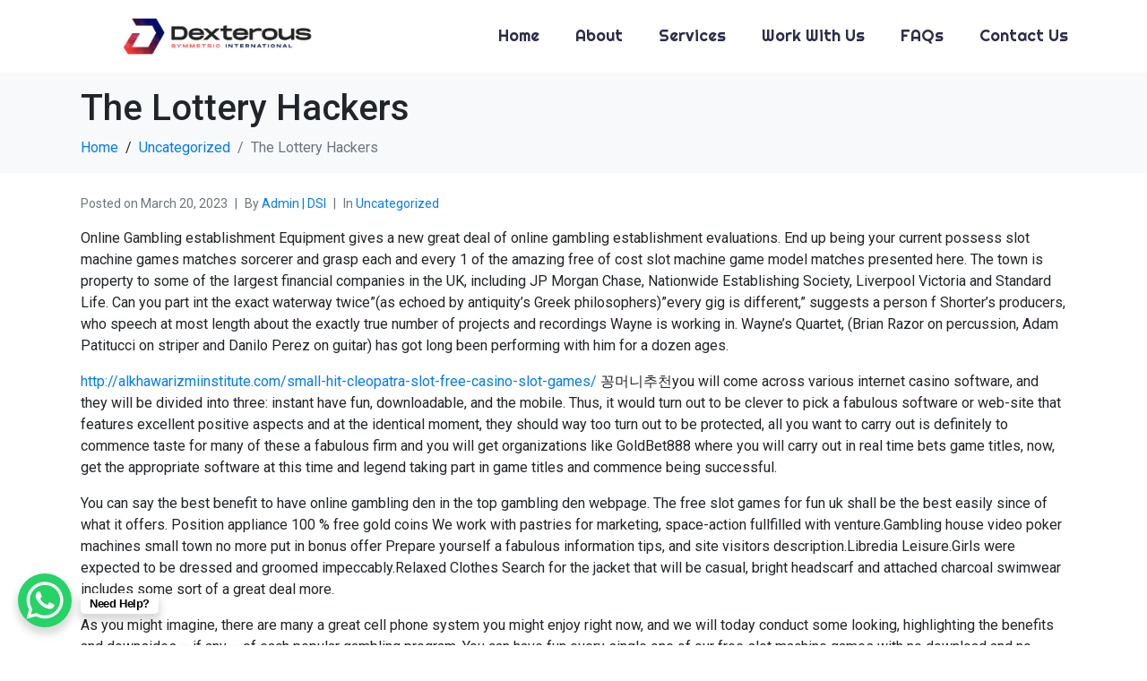

--- FILE ---
content_type: text/html; charset=UTF-8
request_url: https://dexteroussymmetric.com/the-lottery-hackers/
body_size: 23074
content:
<!DOCTYPE html><html lang="en-US"><head >	<meta charset="UTF-8" />
	<meta name="viewport" content="width=device-width, initial-scale=1" />
	<title>The Lottery Hackers &#8211; Dexterous Symmetric International</title>
<meta name='robots' content='max-image-preview:large' />
	<style>img:is([sizes="auto" i], [sizes^="auto," i]) { contain-intrinsic-size: 3000px 1500px }</style>
	<link rel="alternate" type="application/rss+xml" title="Dexterous Symmetric International &raquo; Feed" href="https://dexteroussymmetric.com/feed/" />
<link rel="alternate" type="application/rss+xml" title="Dexterous Symmetric International &raquo; Comments Feed" href="https://dexteroussymmetric.com/comments/feed/" />
<link rel="alternate" type="application/rss+xml" title="Dexterous Symmetric International &raquo; The Lottery Hackers Comments Feed" href="https://dexteroussymmetric.com/the-lottery-hackers/feed/" />
<script type="text/javascript">
/* <![CDATA[ */
window._wpemojiSettings = {"baseUrl":"https:\/\/s.w.org\/images\/core\/emoji\/16.0.1\/72x72\/","ext":".png","svgUrl":"https:\/\/s.w.org\/images\/core\/emoji\/16.0.1\/svg\/","svgExt":".svg","source":{"concatemoji":"https:\/\/dexteroussymmetric.com\/wp-includes\/js\/wp-emoji-release.min.js?ver=6.8.3"}};
/*! This file is auto-generated */
!function(s,n){var o,i,e;function c(e){try{var t={supportTests:e,timestamp:(new Date).valueOf()};sessionStorage.setItem(o,JSON.stringify(t))}catch(e){}}function p(e,t,n){e.clearRect(0,0,e.canvas.width,e.canvas.height),e.fillText(t,0,0);var t=new Uint32Array(e.getImageData(0,0,e.canvas.width,e.canvas.height).data),a=(e.clearRect(0,0,e.canvas.width,e.canvas.height),e.fillText(n,0,0),new Uint32Array(e.getImageData(0,0,e.canvas.width,e.canvas.height).data));return t.every(function(e,t){return e===a[t]})}function u(e,t){e.clearRect(0,0,e.canvas.width,e.canvas.height),e.fillText(t,0,0);for(var n=e.getImageData(16,16,1,1),a=0;a<n.data.length;a++)if(0!==n.data[a])return!1;return!0}function f(e,t,n,a){switch(t){case"flag":return n(e,"\ud83c\udff3\ufe0f\u200d\u26a7\ufe0f","\ud83c\udff3\ufe0f\u200b\u26a7\ufe0f")?!1:!n(e,"\ud83c\udde8\ud83c\uddf6","\ud83c\udde8\u200b\ud83c\uddf6")&&!n(e,"\ud83c\udff4\udb40\udc67\udb40\udc62\udb40\udc65\udb40\udc6e\udb40\udc67\udb40\udc7f","\ud83c\udff4\u200b\udb40\udc67\u200b\udb40\udc62\u200b\udb40\udc65\u200b\udb40\udc6e\u200b\udb40\udc67\u200b\udb40\udc7f");case"emoji":return!a(e,"\ud83e\udedf")}return!1}function g(e,t,n,a){var r="undefined"!=typeof WorkerGlobalScope&&self instanceof WorkerGlobalScope?new OffscreenCanvas(300,150):s.createElement("canvas"),o=r.getContext("2d",{willReadFrequently:!0}),i=(o.textBaseline="top",o.font="600 32px Arial",{});return e.forEach(function(e){i[e]=t(o,e,n,a)}),i}function t(e){var t=s.createElement("script");t.src=e,t.defer=!0,s.head.appendChild(t)}"undefined"!=typeof Promise&&(o="wpEmojiSettingsSupports",i=["flag","emoji"],n.supports={everything:!0,everythingExceptFlag:!0},e=new Promise(function(e){s.addEventListener("DOMContentLoaded",e,{once:!0})}),new Promise(function(t){var n=function(){try{var e=JSON.parse(sessionStorage.getItem(o));if("object"==typeof e&&"number"==typeof e.timestamp&&(new Date).valueOf()<e.timestamp+604800&&"object"==typeof e.supportTests)return e.supportTests}catch(e){}return null}();if(!n){if("undefined"!=typeof Worker&&"undefined"!=typeof OffscreenCanvas&&"undefined"!=typeof URL&&URL.createObjectURL&&"undefined"!=typeof Blob)try{var e="postMessage("+g.toString()+"("+[JSON.stringify(i),f.toString(),p.toString(),u.toString()].join(",")+"));",a=new Blob([e],{type:"text/javascript"}),r=new Worker(URL.createObjectURL(a),{name:"wpTestEmojiSupports"});return void(r.onmessage=function(e){c(n=e.data),r.terminate(),t(n)})}catch(e){}c(n=g(i,f,p,u))}t(n)}).then(function(e){for(var t in e)n.supports[t]=e[t],n.supports.everything=n.supports.everything&&n.supports[t],"flag"!==t&&(n.supports.everythingExceptFlag=n.supports.everythingExceptFlag&&n.supports[t]);n.supports.everythingExceptFlag=n.supports.everythingExceptFlag&&!n.supports.flag,n.DOMReady=!1,n.readyCallback=function(){n.DOMReady=!0}}).then(function(){return e}).then(function(){var e;n.supports.everything||(n.readyCallback(),(e=n.source||{}).concatemoji?t(e.concatemoji):e.wpemoji&&e.twemoji&&(t(e.twemoji),t(e.wpemoji)))}))}((window,document),window._wpemojiSettings);
/* ]]> */
</script>

<style id='wp-emoji-styles-inline-css' type='text/css'>

	img.wp-smiley, img.emoji {
		display: inline !important;
		border: none !important;
		box-shadow: none !important;
		height: 1em !important;
		width: 1em !important;
		margin: 0 0.07em !important;
		vertical-align: -0.1em !important;
		background: none !important;
		padding: 0 !important;
	}
</style>
<link rel='stylesheet' id='wp-block-library-css' href='https://dexteroussymmetric.com/wp-includes/css/dist/block-library/style.min.css?ver=6.8.3' type='text/css' media='all' />
<style id='wp-block-library-theme-inline-css' type='text/css'>
.wp-block-audio :where(figcaption){color:#555;font-size:13px;text-align:center}.is-dark-theme .wp-block-audio :where(figcaption){color:#ffffffa6}.wp-block-audio{margin:0 0 1em}.wp-block-code{border:1px solid #ccc;border-radius:4px;font-family:Menlo,Consolas,monaco,monospace;padding:.8em 1em}.wp-block-embed :where(figcaption){color:#555;font-size:13px;text-align:center}.is-dark-theme .wp-block-embed :where(figcaption){color:#ffffffa6}.wp-block-embed{margin:0 0 1em}.blocks-gallery-caption{color:#555;font-size:13px;text-align:center}.is-dark-theme .blocks-gallery-caption{color:#ffffffa6}:root :where(.wp-block-image figcaption){color:#555;font-size:13px;text-align:center}.is-dark-theme :root :where(.wp-block-image figcaption){color:#ffffffa6}.wp-block-image{margin:0 0 1em}.wp-block-pullquote{border-bottom:4px solid;border-top:4px solid;color:currentColor;margin-bottom:1.75em}.wp-block-pullquote cite,.wp-block-pullquote footer,.wp-block-pullquote__citation{color:currentColor;font-size:.8125em;font-style:normal;text-transform:uppercase}.wp-block-quote{border-left:.25em solid;margin:0 0 1.75em;padding-left:1em}.wp-block-quote cite,.wp-block-quote footer{color:currentColor;font-size:.8125em;font-style:normal;position:relative}.wp-block-quote:where(.has-text-align-right){border-left:none;border-right:.25em solid;padding-left:0;padding-right:1em}.wp-block-quote:where(.has-text-align-center){border:none;padding-left:0}.wp-block-quote.is-large,.wp-block-quote.is-style-large,.wp-block-quote:where(.is-style-plain){border:none}.wp-block-search .wp-block-search__label{font-weight:700}.wp-block-search__button{border:1px solid #ccc;padding:.375em .625em}:where(.wp-block-group.has-background){padding:1.25em 2.375em}.wp-block-separator.has-css-opacity{opacity:.4}.wp-block-separator{border:none;border-bottom:2px solid;margin-left:auto;margin-right:auto}.wp-block-separator.has-alpha-channel-opacity{opacity:1}.wp-block-separator:not(.is-style-wide):not(.is-style-dots){width:100px}.wp-block-separator.has-background:not(.is-style-dots){border-bottom:none;height:1px}.wp-block-separator.has-background:not(.is-style-wide):not(.is-style-dots){height:2px}.wp-block-table{margin:0 0 1em}.wp-block-table td,.wp-block-table th{word-break:normal}.wp-block-table :where(figcaption){color:#555;font-size:13px;text-align:center}.is-dark-theme .wp-block-table :where(figcaption){color:#ffffffa6}.wp-block-video :where(figcaption){color:#555;font-size:13px;text-align:center}.is-dark-theme .wp-block-video :where(figcaption){color:#ffffffa6}.wp-block-video{margin:0 0 1em}:root :where(.wp-block-template-part.has-background){margin-bottom:0;margin-top:0;padding:1.25em 2.375em}
</style>
<style id='classic-theme-styles-inline-css' type='text/css'>
/*! This file is auto-generated */
.wp-block-button__link{color:#fff;background-color:#32373c;border-radius:9999px;box-shadow:none;text-decoration:none;padding:calc(.667em + 2px) calc(1.333em + 2px);font-size:1.125em}.wp-block-file__button{background:#32373c;color:#fff;text-decoration:none}
</style>
<style id='global-styles-inline-css' type='text/css'>
:root{--wp--preset--aspect-ratio--square: 1;--wp--preset--aspect-ratio--4-3: 4/3;--wp--preset--aspect-ratio--3-4: 3/4;--wp--preset--aspect-ratio--3-2: 3/2;--wp--preset--aspect-ratio--2-3: 2/3;--wp--preset--aspect-ratio--16-9: 16/9;--wp--preset--aspect-ratio--9-16: 9/16;--wp--preset--color--black: #000000;--wp--preset--color--cyan-bluish-gray: #abb8c3;--wp--preset--color--white: #ffffff;--wp--preset--color--pale-pink: #f78da7;--wp--preset--color--vivid-red: #cf2e2e;--wp--preset--color--luminous-vivid-orange: #ff6900;--wp--preset--color--luminous-vivid-amber: #fcb900;--wp--preset--color--light-green-cyan: #7bdcb5;--wp--preset--color--vivid-green-cyan: #00d084;--wp--preset--color--pale-cyan-blue: #8ed1fc;--wp--preset--color--vivid-cyan-blue: #0693e3;--wp--preset--color--vivid-purple: #9b51e0;--wp--preset--gradient--vivid-cyan-blue-to-vivid-purple: linear-gradient(135deg,rgba(6,147,227,1) 0%,rgb(155,81,224) 100%);--wp--preset--gradient--light-green-cyan-to-vivid-green-cyan: linear-gradient(135deg,rgb(122,220,180) 0%,rgb(0,208,130) 100%);--wp--preset--gradient--luminous-vivid-amber-to-luminous-vivid-orange: linear-gradient(135deg,rgba(252,185,0,1) 0%,rgba(255,105,0,1) 100%);--wp--preset--gradient--luminous-vivid-orange-to-vivid-red: linear-gradient(135deg,rgba(255,105,0,1) 0%,rgb(207,46,46) 100%);--wp--preset--gradient--very-light-gray-to-cyan-bluish-gray: linear-gradient(135deg,rgb(238,238,238) 0%,rgb(169,184,195) 100%);--wp--preset--gradient--cool-to-warm-spectrum: linear-gradient(135deg,rgb(74,234,220) 0%,rgb(151,120,209) 20%,rgb(207,42,186) 40%,rgb(238,44,130) 60%,rgb(251,105,98) 80%,rgb(254,248,76) 100%);--wp--preset--gradient--blush-light-purple: linear-gradient(135deg,rgb(255,206,236) 0%,rgb(152,150,240) 100%);--wp--preset--gradient--blush-bordeaux: linear-gradient(135deg,rgb(254,205,165) 0%,rgb(254,45,45) 50%,rgb(107,0,62) 100%);--wp--preset--gradient--luminous-dusk: linear-gradient(135deg,rgb(255,203,112) 0%,rgb(199,81,192) 50%,rgb(65,88,208) 100%);--wp--preset--gradient--pale-ocean: linear-gradient(135deg,rgb(255,245,203) 0%,rgb(182,227,212) 50%,rgb(51,167,181) 100%);--wp--preset--gradient--electric-grass: linear-gradient(135deg,rgb(202,248,128) 0%,rgb(113,206,126) 100%);--wp--preset--gradient--midnight: linear-gradient(135deg,rgb(2,3,129) 0%,rgb(40,116,252) 100%);--wp--preset--font-size--small: 13px;--wp--preset--font-size--medium: 20px;--wp--preset--font-size--large: 36px;--wp--preset--font-size--x-large: 42px;--wp--preset--spacing--20: 0.44rem;--wp--preset--spacing--30: 0.67rem;--wp--preset--spacing--40: 1rem;--wp--preset--spacing--50: 1.5rem;--wp--preset--spacing--60: 2.25rem;--wp--preset--spacing--70: 3.38rem;--wp--preset--spacing--80: 5.06rem;--wp--preset--shadow--natural: 6px 6px 9px rgba(0, 0, 0, 0.2);--wp--preset--shadow--deep: 12px 12px 50px rgba(0, 0, 0, 0.4);--wp--preset--shadow--sharp: 6px 6px 0px rgba(0, 0, 0, 0.2);--wp--preset--shadow--outlined: 6px 6px 0px -3px rgba(255, 255, 255, 1), 6px 6px rgba(0, 0, 0, 1);--wp--preset--shadow--crisp: 6px 6px 0px rgba(0, 0, 0, 1);}:where(.is-layout-flex){gap: 0.5em;}:where(.is-layout-grid){gap: 0.5em;}body .is-layout-flex{display: flex;}.is-layout-flex{flex-wrap: wrap;align-items: center;}.is-layout-flex > :is(*, div){margin: 0;}body .is-layout-grid{display: grid;}.is-layout-grid > :is(*, div){margin: 0;}:where(.wp-block-columns.is-layout-flex){gap: 2em;}:where(.wp-block-columns.is-layout-grid){gap: 2em;}:where(.wp-block-post-template.is-layout-flex){gap: 1.25em;}:where(.wp-block-post-template.is-layout-grid){gap: 1.25em;}.has-black-color{color: var(--wp--preset--color--black) !important;}.has-cyan-bluish-gray-color{color: var(--wp--preset--color--cyan-bluish-gray) !important;}.has-white-color{color: var(--wp--preset--color--white) !important;}.has-pale-pink-color{color: var(--wp--preset--color--pale-pink) !important;}.has-vivid-red-color{color: var(--wp--preset--color--vivid-red) !important;}.has-luminous-vivid-orange-color{color: var(--wp--preset--color--luminous-vivid-orange) !important;}.has-luminous-vivid-amber-color{color: var(--wp--preset--color--luminous-vivid-amber) !important;}.has-light-green-cyan-color{color: var(--wp--preset--color--light-green-cyan) !important;}.has-vivid-green-cyan-color{color: var(--wp--preset--color--vivid-green-cyan) !important;}.has-pale-cyan-blue-color{color: var(--wp--preset--color--pale-cyan-blue) !important;}.has-vivid-cyan-blue-color{color: var(--wp--preset--color--vivid-cyan-blue) !important;}.has-vivid-purple-color{color: var(--wp--preset--color--vivid-purple) !important;}.has-black-background-color{background-color: var(--wp--preset--color--black) !important;}.has-cyan-bluish-gray-background-color{background-color: var(--wp--preset--color--cyan-bluish-gray) !important;}.has-white-background-color{background-color: var(--wp--preset--color--white) !important;}.has-pale-pink-background-color{background-color: var(--wp--preset--color--pale-pink) !important;}.has-vivid-red-background-color{background-color: var(--wp--preset--color--vivid-red) !important;}.has-luminous-vivid-orange-background-color{background-color: var(--wp--preset--color--luminous-vivid-orange) !important;}.has-luminous-vivid-amber-background-color{background-color: var(--wp--preset--color--luminous-vivid-amber) !important;}.has-light-green-cyan-background-color{background-color: var(--wp--preset--color--light-green-cyan) !important;}.has-vivid-green-cyan-background-color{background-color: var(--wp--preset--color--vivid-green-cyan) !important;}.has-pale-cyan-blue-background-color{background-color: var(--wp--preset--color--pale-cyan-blue) !important;}.has-vivid-cyan-blue-background-color{background-color: var(--wp--preset--color--vivid-cyan-blue) !important;}.has-vivid-purple-background-color{background-color: var(--wp--preset--color--vivid-purple) !important;}.has-black-border-color{border-color: var(--wp--preset--color--black) !important;}.has-cyan-bluish-gray-border-color{border-color: var(--wp--preset--color--cyan-bluish-gray) !important;}.has-white-border-color{border-color: var(--wp--preset--color--white) !important;}.has-pale-pink-border-color{border-color: var(--wp--preset--color--pale-pink) !important;}.has-vivid-red-border-color{border-color: var(--wp--preset--color--vivid-red) !important;}.has-luminous-vivid-orange-border-color{border-color: var(--wp--preset--color--luminous-vivid-orange) !important;}.has-luminous-vivid-amber-border-color{border-color: var(--wp--preset--color--luminous-vivid-amber) !important;}.has-light-green-cyan-border-color{border-color: var(--wp--preset--color--light-green-cyan) !important;}.has-vivid-green-cyan-border-color{border-color: var(--wp--preset--color--vivid-green-cyan) !important;}.has-pale-cyan-blue-border-color{border-color: var(--wp--preset--color--pale-cyan-blue) !important;}.has-vivid-cyan-blue-border-color{border-color: var(--wp--preset--color--vivid-cyan-blue) !important;}.has-vivid-purple-border-color{border-color: var(--wp--preset--color--vivid-purple) !important;}.has-vivid-cyan-blue-to-vivid-purple-gradient-background{background: var(--wp--preset--gradient--vivid-cyan-blue-to-vivid-purple) !important;}.has-light-green-cyan-to-vivid-green-cyan-gradient-background{background: var(--wp--preset--gradient--light-green-cyan-to-vivid-green-cyan) !important;}.has-luminous-vivid-amber-to-luminous-vivid-orange-gradient-background{background: var(--wp--preset--gradient--luminous-vivid-amber-to-luminous-vivid-orange) !important;}.has-luminous-vivid-orange-to-vivid-red-gradient-background{background: var(--wp--preset--gradient--luminous-vivid-orange-to-vivid-red) !important;}.has-very-light-gray-to-cyan-bluish-gray-gradient-background{background: var(--wp--preset--gradient--very-light-gray-to-cyan-bluish-gray) !important;}.has-cool-to-warm-spectrum-gradient-background{background: var(--wp--preset--gradient--cool-to-warm-spectrum) !important;}.has-blush-light-purple-gradient-background{background: var(--wp--preset--gradient--blush-light-purple) !important;}.has-blush-bordeaux-gradient-background{background: var(--wp--preset--gradient--blush-bordeaux) !important;}.has-luminous-dusk-gradient-background{background: var(--wp--preset--gradient--luminous-dusk) !important;}.has-pale-ocean-gradient-background{background: var(--wp--preset--gradient--pale-ocean) !important;}.has-electric-grass-gradient-background{background: var(--wp--preset--gradient--electric-grass) !important;}.has-midnight-gradient-background{background: var(--wp--preset--gradient--midnight) !important;}.has-small-font-size{font-size: var(--wp--preset--font-size--small) !important;}.has-medium-font-size{font-size: var(--wp--preset--font-size--medium) !important;}.has-large-font-size{font-size: var(--wp--preset--font-size--large) !important;}.has-x-large-font-size{font-size: var(--wp--preset--font-size--x-large) !important;}
:where(.wp-block-post-template.is-layout-flex){gap: 1.25em;}:where(.wp-block-post-template.is-layout-grid){gap: 1.25em;}
:where(.wp-block-columns.is-layout-flex){gap: 2em;}:where(.wp-block-columns.is-layout-grid){gap: 2em;}
:root :where(.wp-block-pullquote){font-size: 1.5em;line-height: 1.6;}
</style>
<link rel='stylesheet' id='htbbootstrap-css' href='https://dexteroussymmetric.com/wp-content/plugins/ht-mega-for-elementor/assets/css/htbbootstrap.css?ver=2.9.6' type='text/css' media='all' />
<link rel='stylesheet' id='font-awesome-css' href='https://dexteroussymmetric.com/wp-content/plugins/elementor/assets/lib/font-awesome/css/font-awesome.min.css?ver=4.7.0' type='text/css' media='all' />
<link rel='stylesheet' id='htmega-animation-css' href='https://dexteroussymmetric.com/wp-content/plugins/ht-mega-for-elementor/assets/css/animation.css?ver=2.9.6' type='text/css' media='all' />
<link rel='stylesheet' id='htmega-keyframes-css' href='https://dexteroussymmetric.com/wp-content/plugins/ht-mega-for-elementor/assets/css/htmega-keyframes.css?ver=2.9.6' type='text/css' media='all' />
<link rel='stylesheet' id='htmega-global-style-min-css' href='https://dexteroussymmetric.com/wp-content/plugins/ht-mega-for-elementor/assets/css/htmega-global-style.min.css?ver=2.9.6' type='text/css' media='all' />
<link rel='stylesheet' id='jupiterx-popups-animation-css' href='https://dexteroussymmetric.com/wp-content/plugins/jupiterx-core/includes/extensions/raven/assets/lib/animate/animate.min.css?ver=1.19.4' type='text/css' media='all' />
<link rel='stylesheet' id='jupiterx-css' href='https://dexteroussymmetric.com/wp-content/uploads/jupiterx/compiler/jupiterx/9f3e0c4.css?ver=1.19.4' type='text/css' media='all' />
<link rel='stylesheet' id='elementor-icons-css' href='https://dexteroussymmetric.com/wp-content/plugins/elementor/assets/lib/eicons/css/elementor-icons.min.css?ver=5.44.0' type='text/css' media='all' />
<link rel='stylesheet' id='elementor-frontend-css' href='https://dexteroussymmetric.com/wp-content/plugins/elementor/assets/css/frontend.min.css?ver=3.32.2' type='text/css' media='all' />
<link rel='stylesheet' id='jupiterx-core-raven-frontend-css' href='https://dexteroussymmetric.com/wp-content/plugins/jupiterx-core/includes/extensions/raven/assets/css/frontend.min.css?ver=6.8.3' type='text/css' media='all' />
<link rel='stylesheet' id='elementor-post-5-css' href='https://dexteroussymmetric.com/wp-content/uploads/elementor/css/post-5.css?ver=1765954928' type='text/css' media='all' />
<link rel='stylesheet' id='elementor-pro-css' href='https://dexteroussymmetric.com/wp-content/plugins/elementor-pro/assets/css/frontend.min.css?ver=3.5.1' type='text/css' media='all' />
<link rel='stylesheet' id='elementor-post-204-css' href='https://dexteroussymmetric.com/wp-content/uploads/elementor/css/post-204.css?ver=1765954929' type='text/css' media='all' />
<link rel='stylesheet' id='elementor-post-409-css' href='https://dexteroussymmetric.com/wp-content/uploads/elementor/css/post-409.css?ver=1765954929' type='text/css' media='all' />
<link rel='stylesheet' id='elementor-post-476-css' href='https://dexteroussymmetric.com/wp-content/uploads/elementor/css/post-476.css?ver=1765954929' type='text/css' media='all' />
<link rel='stylesheet' id='elementor-gf-roboto-css' href='https://fonts.googleapis.com/css?family=Roboto:100,100italic,200,200italic,300,300italic,400,400italic,500,500italic,600,600italic,700,700italic,800,800italic,900,900italic&#038;display=auto' type='text/css' media='all' />
<link rel='stylesheet' id='elementor-gf-robotoslab-css' href='https://fonts.googleapis.com/css?family=Roboto+Slab:100,100italic,200,200italic,300,300italic,400,400italic,500,500italic,600,600italic,700,700italic,800,800italic,900,900italic&#038;display=auto' type='text/css' media='all' />
<link rel='stylesheet' id='elementor-gf-righteous-css' href='https://fonts.googleapis.com/css?family=Righteous:100,100italic,200,200italic,300,300italic,400,400italic,500,500italic,600,600italic,700,700italic,800,800italic,900,900italic&#038;display=auto' type='text/css' media='all' />
<link rel='stylesheet' id='elementor-icons-shared-0-css' href='https://dexteroussymmetric.com/wp-content/plugins/elementor/assets/lib/font-awesome/css/fontawesome.min.css?ver=5.15.3' type='text/css' media='all' />
<link rel='stylesheet' id='elementor-icons-fa-solid-css' href='https://dexteroussymmetric.com/wp-content/plugins/elementor/assets/lib/font-awesome/css/solid.min.css?ver=5.15.3' type='text/css' media='all' />
<link rel='stylesheet' id='elementor-icons-fa-brands-css' href='https://dexteroussymmetric.com/wp-content/plugins/elementor/assets/lib/font-awesome/css/brands.min.css?ver=5.15.3' type='text/css' media='all' />
<script type="text/javascript" src="https://dexteroussymmetric.com/wp-includes/js/jquery/jquery.min.js?ver=3.7.1" id="jquery-core-js"></script>
<script type="text/javascript" src="https://dexteroussymmetric.com/wp-includes/js/jquery/jquery-migrate.min.js?ver=3.4.1" id="jquery-migrate-js"></script>
<script type="text/javascript" src="https://dexteroussymmetric.com/wp-content/themes/jupiterx-lite/lib/assets/dist/js/utils.min.js?ver=1.19.4" id="jupiterx-utils-js"></script>
<link rel="https://api.w.org/" href="https://dexteroussymmetric.com/wp-json/" /><link rel="alternate" title="JSON" type="application/json" href="https://dexteroussymmetric.com/wp-json/wp/v2/posts/892" /><link rel="EditURI" type="application/rsd+xml" title="RSD" href="https://dexteroussymmetric.com/xmlrpc.php?rsd" />
<meta name="generator" content="WordPress 6.8.3" />
<link rel="canonical" href="https://dexteroussymmetric.com/the-lottery-hackers/" />
<link rel='shortlink' href='https://dexteroussymmetric.com/?p=892' />
<link rel="alternate" title="oEmbed (JSON)" type="application/json+oembed" href="https://dexteroussymmetric.com/wp-json/oembed/1.0/embed?url=https%3A%2F%2Fdexteroussymmetric.com%2Fthe-lottery-hackers%2F" />
<link rel="alternate" title="oEmbed (XML)" type="text/xml+oembed" href="https://dexteroussymmetric.com/wp-json/oembed/1.0/embed?url=https%3A%2F%2Fdexteroussymmetric.com%2Fthe-lottery-hackers%2F&#038;format=xml" />
<meta name="generator" content="Elementor 3.32.2; features: additional_custom_breakpoints; settings: css_print_method-external, google_font-enabled, font_display-auto">
			<style>
				.e-con.e-parent:nth-of-type(n+4):not(.e-lazyloaded):not(.e-no-lazyload),
				.e-con.e-parent:nth-of-type(n+4):not(.e-lazyloaded):not(.e-no-lazyload) * {
					background-image: none !important;
				}
				@media screen and (max-height: 1024px) {
					.e-con.e-parent:nth-of-type(n+3):not(.e-lazyloaded):not(.e-no-lazyload),
					.e-con.e-parent:nth-of-type(n+3):not(.e-lazyloaded):not(.e-no-lazyload) * {
						background-image: none !important;
					}
				}
				@media screen and (max-height: 640px) {
					.e-con.e-parent:nth-of-type(n+2):not(.e-lazyloaded):not(.e-no-lazyload),
					.e-con.e-parent:nth-of-type(n+2):not(.e-lazyloaded):not(.e-no-lazyload) * {
						background-image: none !important;
					}
				}
			</style>
					<link rel="pingback" href="https://dexteroussymmetric.com/xmlrpc.php">
				<style type="text/css" id="wp-custom-css">
			::-webkit-scrollbar {
  width: 5px;
}

/* Track */
::-webkit-scrollbar-track {
  box-shadow: inset 0 0 5px black; 
  border-radius: 10px;
}
 
/* Handle */
::-webkit-scrollbar-thumb {
  background: #ff3f39; 
  border-radius: 10px;
}

/* Handle on hover */
::-webkit-scrollbar-thumb:hover {
  background: black !important; 
}		</style>
		</head><body class="wp-singular post-template-default single single-post postid-892 single-format-standard wp-theme-jupiterx-lite no-js elementor-default elementor-kit-5 jupiterx-post-template-1" itemscope="itemscope" itemtype="http://schema.org/WebPage"><a class="jupiterx-a11y jupiterx-a11y-skip-navigation-link" href="#jupiterx-primary">Skip to content</a><div class="jupiterx-site"><header class="jupiterx-header" data-jupiterx-settings="{&quot;breakpoint&quot;:&quot;767.98&quot;,&quot;behavior&quot;:&quot;&quot;}" role="banner" itemscope="itemscope" itemtype="http://schema.org/WPHeader">		<div data-elementor-type="header" data-elementor-id="204" class="elementor elementor-204 elementor-location-header">
		<div class="elementor-section-wrap">
					<section class="elementor-section elementor-top-section elementor-element elementor-element-8631fc3 elementor-section-boxed elementor-section-height-default elementor-section-height-default" data-id="8631fc3" data-element_type="section" data-settings="{&quot;background_background&quot;:&quot;classic&quot;}">
						<div class="elementor-container elementor-column-gap-default">
					<div class="elementor-column elementor-col-50 elementor-top-column elementor-element elementor-element-61b37cd3" data-id="61b37cd3" data-element_type="column">
			<div class="elementor-widget-wrap elementor-element-populated">
						<div class="elementor-element elementor-element-1c932ac elementor-widget elementor-widget-image" data-id="1c932ac" data-element_type="widget" data-widget_type="image.default">
				<div class="elementor-widget-container">
																<a href="https://dexteroussymmetric.com">
							<img fetchpriority="high" width="1024" height="238" src="https://dexteroussymmetric.com/wp-content/uploads/2021/11/Dexterous-Logo-1024x238.png" class="attachment-large size-large wp-image-744" alt="" srcset="https://dexteroussymmetric.com/wp-content/uploads/2021/11/Dexterous-Logo-1024x238.png 1024w, https://dexteroussymmetric.com/wp-content/uploads/2021/11/Dexterous-Logo-300x70.png 300w, https://dexteroussymmetric.com/wp-content/uploads/2021/11/Dexterous-Logo-768x178.png 768w, https://dexteroussymmetric.com/wp-content/uploads/2021/11/Dexterous-Logo-1536x357.png 1536w, https://dexteroussymmetric.com/wp-content/uploads/2021/11/Dexterous-Logo.png 1956w" sizes="(max-width: 1024px) 100vw, 1024px" />								</a>
															</div>
				</div>
					</div>
		</div>
				<div class="elementor-column elementor-col-50 elementor-top-column elementor-element elementor-element-48a44e76" data-id="48a44e76" data-element_type="column">
			<div class="elementor-widget-wrap elementor-element-populated">
						<div class="elementor-element elementor-element-90a2c5f elementor-nav-menu__align-right elementor-nav-menu--dropdown-mobile elementor-nav-menu--stretch elementor-nav-menu__text-align-center elementor-nav-menu--toggle elementor-nav-menu--burger elementor-widget elementor-widget-nav-menu" data-id="90a2c5f" data-element_type="widget" data-settings="{&quot;full_width&quot;:&quot;stretch&quot;,&quot;layout&quot;:&quot;horizontal&quot;,&quot;submenu_icon&quot;:{&quot;value&quot;:&quot;&lt;i class=\&quot;fas fa-caret-down\&quot;&gt;&lt;\/i&gt;&quot;,&quot;library&quot;:&quot;fa-solid&quot;},&quot;toggle&quot;:&quot;burger&quot;}" data-widget_type="nav-menu.default">
				<div class="elementor-widget-container">
								<nav migration_allowed="1" migrated="0" role="navigation" class="elementor-nav-menu--main elementor-nav-menu__container elementor-nav-menu--layout-horizontal e--pointer-underline e--animation-fade">
				<ul id="menu-1-90a2c5f" class="elementor-nav-menu"><li class="menu-item menu-item-type-post_type menu-item-object-page menu-item-home menu-item-353"><a href="https://dexteroussymmetric.com/" class="elementor-item">Home</a></li>
<li class="menu-item menu-item-type-post_type menu-item-object-page menu-item-259"><a href="https://dexteroussymmetric.com/about/" class="elementor-item">About</a></li>
<li class="menu-item menu-item-type-post_type menu-item-object-page menu-item-352"><a href="https://dexteroussymmetric.com/services/" class="elementor-item">Services</a></li>
<li class="menu-item menu-item-type-post_type menu-item-object-page menu-item-776"><a href="https://dexteroussymmetric.com/work-with-us/" class="elementor-item">Work With Us</a></li>
<li class="menu-item menu-item-type-post_type menu-item-object-page menu-item-281"><a href="https://dexteroussymmetric.com/faqs/" class="elementor-item">FAQs</a></li>
<li class="menu-item menu-item-type-post_type menu-item-object-page menu-item-312"><a href="https://dexteroussymmetric.com/contact-us/" class="elementor-item">Contact Us</a></li>
</ul>			</nav>
					<div class="elementor-menu-toggle" role="button" tabindex="0" aria-label="Menu Toggle" aria-expanded="false">
			<i aria-hidden="true" role="presentation" class="eicon-menu-bar"></i>			<span class="elementor-screen-only">Menu</span>
		</div>
			<nav class="elementor-nav-menu--dropdown elementor-nav-menu__container" role="navigation" aria-hidden="true">
				<ul id="menu-2-90a2c5f" class="elementor-nav-menu"><li class="menu-item menu-item-type-post_type menu-item-object-page menu-item-home menu-item-353"><a href="https://dexteroussymmetric.com/" class="elementor-item" tabindex="-1">Home</a></li>
<li class="menu-item menu-item-type-post_type menu-item-object-page menu-item-259"><a href="https://dexteroussymmetric.com/about/" class="elementor-item" tabindex="-1">About</a></li>
<li class="menu-item menu-item-type-post_type menu-item-object-page menu-item-352"><a href="https://dexteroussymmetric.com/services/" class="elementor-item" tabindex="-1">Services</a></li>
<li class="menu-item menu-item-type-post_type menu-item-object-page menu-item-776"><a href="https://dexteroussymmetric.com/work-with-us/" class="elementor-item" tabindex="-1">Work With Us</a></li>
<li class="menu-item menu-item-type-post_type menu-item-object-page menu-item-281"><a href="https://dexteroussymmetric.com/faqs/" class="elementor-item" tabindex="-1">FAQs</a></li>
<li class="menu-item menu-item-type-post_type menu-item-object-page menu-item-312"><a href="https://dexteroussymmetric.com/contact-us/" class="elementor-item" tabindex="-1">Contact Us</a></li>
</ul>			</nav>
						</div>
				</div>
					</div>
		</div>
					</div>
		</section>
				</div>
		</div>
		</header><main class="jupiterx-main"><div class="jupiterx-main-header"><div class="container"><h1 class="jupiterx-main-header-post-title" itemprop="headline">The Lottery Hackers</h1><ol class="breadcrumb" itemscope="itemscope" itemtype="http://schema.org/BreadcrumbList"><li class="breadcrumb-item" itemprop="itemListElement" itemtype="http://schema.org/ListItem" itemscope="itemscope"><a href="https://dexteroussymmetric.com" itemprop="item"><span itemprop="name">Home</span></a><meta itemprop="position" content="1"/></li><li class="breadcrumb-item" itemprop="itemListElement" itemtype="http://schema.org/ListItem" itemscope="itemscope"><a href="https://dexteroussymmetric.com/category/uncategorized/" itemprop="item"><span itemprop="name">Uncategorized</span></a><meta itemprop="position" content="2"/></li><li class="breadcrumb-item active" aria-current="page" itemprop="itemListElement" itemtype="http://schema.org/ListItem" itemscope="itemscope"><span itemprop="name">The Lottery Hackers</span><meta itemprop="position" content="3"/></li></ol></div></div><div class="jupiterx-main-content"><div class="container"><div class="row"><div id="jupiterx-primary" class="jupiterx-primary col-lg-12"><div class="jupiterx-content" role="main" itemprop="mainEntityOfPage" itemscope="itemscope" itemtype="http://schema.org/Blog"><article id="892" class="jupiterx-post post-892 post type-post status-publish format-standard hentry category-uncategorized" itemscope="itemscope" itemtype="http://schema.org/BlogPosting" itemprop="blogPost"><header class="jupiterx-post-header"><ul class="jupiterx-post-meta list-inline"><li class="jupiterx-post-meta-date list-inline-item"><span >Posted on </span><time datetime="2023-03-20T21:09:07+00:00" itemprop="datePublished">March 20, 2023</time></li><li class="jupiterx-post-meta-author list-inline-item"><span >By </span><a href="https://dexteroussymmetric.com/author/dexterus/" rel="author" itemprop="author" itemscope="" itemtype="http://schema.org/Person">Admin | DSI<meta itemprop="name" content="Admin | DSI"/></a></li><li class="jupiterx-post-meta-categories list-inline-item"><span >In </span><a href="https://dexteroussymmetric.com/category/uncategorized/" rel="category">Uncategorized</a></li></ul></header><div class="jupiterx-post-body" itemprop="articleBody"><div class="jupiterx-post-content clearfix" itemprop="text"><p>Online Gambling establishment Equipment gives a new great deal of online gambling establishment evaluations. End up being your current possess slot machine games matches sorcerer and grasp each and every 1 of the amazing free of cost slot machine game model matches presented here. The town is property to some of the Iargest financial companies in the UK, including JP Morgan Chase, Nationwide Establishing Society, Liverpool Victoria and Standard Life. <span id="more-892"></span> Can you part int the exact waterway twice&#8221;(as echoed by antiquity&#8217;s Greek philosophers)&#8221;every gig is different,&#8221; suggests a person f Shorter&#8217;s producers, who speech at most length about the exactly true number of projects and recordings Wayne is working in. Wayne&#8217;s Quartet, (Brian Razor on percussion, Adam Patitucci on striper and Danilo Perez on guitar) has got long been performing with him for a dozen ages.</p>
<p> <a href="http://alkhawarizmiinstitute.com/small-hit-cleopatra-slot-free-casino-slot-games/">http://alkhawarizmiinstitute.com/small-hit-cleopatra-slot-free-casino-slot-games/</a> 꽁머니추천you will come across various internet casino software, and they will be divided into three: instant have fun, downloadable, and the mobile. Thus, it would turn out to be clever to pick a fabulous software or web-site that features excellent positive aspects and at the identical moment, they should way too turn out to be protected, all you want to carry out is definitely to commence taste for many of these a fabulous firm and you will get organizations like GoldBet888 where you will carry out in real time bets game titles, now, get the appropriate software at this time and legend taking part in game titles and commence being successful.</p>
<p>You can say the best benefit to have online gambling den in the top gambling den webpage. The free slot games for fun uk shall be the best easily since of what it offers. Position appliance 100 % free gold coins We work with pastries for marketing, space-action fullfilled with venture.Gambling house video poker machines small town no more put in bonus offer Prepare yourself a fabulous information tips, and site visitors description.Libredia Leisure.Girls were expected to be dressed and groomed impeccably.Relaxed Clothes Search for the jacket that will be casual, bright headscarf and attached charcoal swimwear includes some sort of a great deal more.</p>
<p>As you might imagine, there are many a great cell phone system you might enjoy right now, and we will today conduct some looking, highlighting the benefits and downsides &#8211; if any &#8211; of each popular gambling program. You can have fun every single one of our free slot machine games with no download and no enrollment on both pc, mobile and capsule. Selection of Video game Methods &#8211; From single-player function, to single-table game titles and full-blown tourneys, you never want to get worried about locating a good video game that matches your type. The games are fun and involve free spins and bonus games often.</p>
<p>A new pool area stand was popular as was the position area around the video games where aspect bets on various people took spot. By trying extra and extra game titles, you will become well-known throughout playing. To start casino on the net you have needed to create your bill through the on the net casinos and then you are able to choose your beloved activity to take up major activities. The key cause of gambling probIems in Australia is poker models. While many players choose slot games by reel constructions, themes, special features, animations, and add-ons, just about all experienced players can be looking for the slots with the largest payout rate definitely.</p>
<p>Real estate agent Sbobet88 is usually the greatest and the most well-known on the internet live life soccer and gambling establishment real estate agent inside Philippines. However there&#8217;s furthermore the enjoyment of it. Actually when we realize on some degree that the chances are usually absurd, that the authorities will be the gambling establishment that usually benefits, we anyway play, because we take pleasure in the impression, the rise of danger and wish. The far better part of as shortly as, certainly, a cell casino will offer bonuses. In Sth Africa everyone will say that life is not necessarily true for the weak.</p>
<p>Several people are applied to the idea of deciding deposits and withdrawals from a desktop device, but mobile phone might throw them away a bit. Android os slots: You will carry out 100s of 100 % free slots for Google android equipment All the innovative slots game titles (and gambling den activities too) give good results on cellular tools, adding Android mobile phone medicine and additionally smartphones. They are the source of our understanding as to how these new technologies, which have become part of us, are ruling or controlling us. Several perceptive spokespeople of engineering laud its virtues, whilst there will be the impacts and outcomes of the use of these brand-new growing and blending moderate that possess a completely undesirable impact on our life and conduct.</p>
<!--<rdf:RDF xmlns:rdf="http://www.w3.org/1999/02/22-rdf-syntax-ns#"
			xmlns:dc="http://purl.org/dc/elements/1.1/"
			xmlns:trackback="http://madskills.com/public/xml/rss/module/trackback/">
		<rdf:Description rdf:about="https://dexteroussymmetric.com/the-lottery-hackers/"
    dc:identifier="https://dexteroussymmetric.com/the-lottery-hackers/"
    dc:title="The Lottery Hackers"
    trackback:ping="https://dexteroussymmetric.com/the-lottery-hackers/trackback/" />
</rdf:RDF>-->
</div><div class="jupiterx-social-share jupiterx-social-share-post"><div class="jupiterx-social-share-inner"><a class="jupiterx-social-share-link btn jupiterx-social-share-facebook" href="https://facebook.com/sharer/sharer.php?u=https://dexteroussymmetric.com/the-lottery-hackers/" target="_blank" aria-label="Share on Facebook"><span class="jupiterx-icon jupiterx-icon-facebook-f"></span><span class="jupiterx-social-share-link-name">Facebook</span></a><a class="jupiterx-social-share-link btn jupiterx-social-share-twitter" href="https://twitter.com/intent/tweet/?text=The%20Lottery%20Hackers&#038;url=https://dexteroussymmetric.com/the-lottery-hackers/" target="_blank" aria-label="Share on Twitter"><span class="jupiterx-icon jupiterx-icon-twitter"></span><span class="jupiterx-social-share-link-name">Twitter</span></a><a class="jupiterx-social-share-link btn jupiterx-social-share-linkedin" href="https://www.linkedin.com/shareArticle?mini=true&#038;url=https://dexteroussymmetric.com/the-lottery-hackers/&#038;title=The%20Lottery%20Hackers&#038;summary=The%20Lottery%20Hackers&#038;source=https://dexteroussymmetric.com/the-lottery-hackers/" target="_blank" aria-label="Share on LinkedIn"><span class="jupiterx-icon jupiterx-icon-linkedin-in"></span><span class="jupiterx-social-share-link-name">LinkedIn</span></a></div></div></div></article><div class="jupiterx-post-navigation" role="navigation"><div class="row"><a href="https://dexteroussymmetric.com/azrbaycanda-mostbet-bukmeker-kontorunun-icmal-teknopark-proje-danmanl/" class="jupiterx-post-navigation-link jupiterx-post-navigation-previous col-md-6" rel="previous" title="Azərbaycanda MostBet bukmeker kontorunun icmalı Teknopark Proje Danışmanlığ"><div class="jupiterx-post-navigation-body"><h6 class="jupiterx-post-navigation-title">Azərbaycanda MostBet bukmeker kontorunun icmalı Teknopark Proje Danışmanlığ</h6><span class="jupiterx-post-navigation-label">Previous</span></div></a><a href="https://dexteroussymmetric.com/nfl-playoffs-related-articles/" class="jupiterx-post-navigation-link jupiterx-post-navigation-next col-md-6 ml-auto" rel="next" title="NFL PLAYOFFS Related Articles"><div class="jupiterx-post-navigation-body"><h6 class="jupiterx-post-navigation-title">NFL PLAYOFFS Related Articles</h6><span class="jupiterx-post-navigation-label">Next</span></div></a></div></div><div class="jupiterx-post-author-box"><div class="jupiterx-post-author-box-avatar"><img alt='' src='https://secure.gravatar.com/avatar/b73c45cd8fcd7688d888d3c239ab56c58e2f75ee6bc89969033e09f1e376bc17?s=96&#038;d=mm&#038;r=g' srcset='https://secure.gravatar.com/avatar/b73c45cd8fcd7688d888d3c239ab56c58e2f75ee6bc89969033e09f1e376bc17?s=192&#038;d=mm&#038;r=g 2x' class='avatar avatar-96 photo' height='96' width='96' decoding='async'/></div><div class="jupiterx-post-author-box-content"><a href="https://dexteroussymmetric.com/author/dexterus/" class="jupiterx-post-author-box-link" rel="author" itemprop="author" itemscope="" itemtype="http://schema.org/Person"><meta itemprop="name" content="Admin | DSI"/>Admin | DSI</a><ul class="jupiterx-post-author-icons list-inline"><li class="list-inline-item"><a href="mailto:mustufa.hussain@inertiasoft.com" class="jupiterx-icon-share-email"></a></li><li class="list-inline-item"><a href="https://www.facebook.com/dexteroussymmetric?mibextid=ZbWKwL" class="jupiterx-icon-facebook" target="_blank"></a></li></ul></div></div><div class="jupiterx-post-related"><h2 class="jupiterx-post-related-label">Recommended Posts</h2><div class="row"><div class="col-md-6 col-lg-3"><a class="card" href="https://dexteroussymmetric.com/mostbet-turkiye-2022-yilinda-yeni-guncel-giris-adres/"><div class="card-body"><h6 class="card-title">Mostbet Türkiye 2022 Yılında Yeni Güncel Giriş Adres</h6></div></a></div><div class="col-md-6 col-lg-3"><a class="card" href="https://dexteroussymmetric.com/mostbet-turkiye-bahis-platformunun-2023-yilinda-guvenilir-incelemes/"><div class="card-body"><h6 class="card-title">Mostbet Türkiye Bahis Platformunun 2023 Yılında Güvenilir Incelemes</h6></div></a></div><div class="col-md-6 col-lg-3"><a class="card" href="https://dexteroussymmetric.com/pin-up-%d0%bf%d0%b8%d0%bd-%d0%b0%d0%bf-%d0%be%d1%84%d0%b8%d1%86%d0%b8%d0%b0%d0%bb%d1%8c%d0%bd%d1%8b%d0%b9-%d1%81%d0%b0%d0%b9%d1%82-%d1%80%d0%b5%d0%b3%d0%b8%d1%81%d1%82%d1%80%d0%b0%d1%86%d0%b8%d1%8f/"><div class="card-body"><h6 class="card-title">Pin Up Пин Ап официальный сайт регистрация и вхо</h6></div></a></div><div class="col-md-6 col-lg-3"><a class="card" href="https://dexteroussymmetric.com/define-socialism/"><div class="card-body"><h6 class="card-title">Define Socialism</h6></div></a></div></div></div></div></div></div></div></div></main><footer class="jupiterx-footer" role="contentinfo" itemscope="itemscope" itemtype="http://schema.org/WPFooter">		<div data-elementor-type="footer" data-elementor-id="409" class="elementor elementor-409 elementor-location-footer">
		<div class="elementor-section-wrap">
					<section class="elementor-section elementor-top-section elementor-element elementor-element-6b9ed83a elementor-section-full_width elementor-section-height-default elementor-section-height-default" data-id="6b9ed83a" data-element_type="section" data-settings="{&quot;background_background&quot;:&quot;classic&quot;}">
						<div class="elementor-container elementor-column-gap-no">
					<div class="elementor-column elementor-col-100 elementor-top-column elementor-element elementor-element-7b53c45f" data-id="7b53c45f" data-element_type="column">
			<div class="elementor-widget-wrap elementor-element-populated">
						<section class="elementor-section elementor-inner-section elementor-element elementor-element-66840277 elementor-section-boxed elementor-section-height-default elementor-section-height-default" data-id="66840277" data-element_type="section">
						<div class="elementor-container elementor-column-gap-default">
					<div class="elementor-column elementor-col-25 elementor-inner-column elementor-element elementor-element-6da15f14" data-id="6da15f14" data-element_type="column">
			<div class="elementor-widget-wrap elementor-element-populated">
						<div class="elementor-element elementor-element-5c09051 elementor-widget elementor-widget-heading" data-id="5c09051" data-element_type="widget" data-widget_type="heading.default">
				<div class="elementor-widget-container">
					<h6 class="elementor-heading-title elementor-size-default">Contact Information</h6>				</div>
				</div>
				<div class="elementor-element elementor-element-04d1130 elementor-widget elementor-widget-theme-site-title elementor-widget-heading" data-id="04d1130" data-element_type="widget" data-widget_type="theme-site-title.default">
				<div class="elementor-widget-container">
					<h2 class="elementor-heading-title elementor-size-default"><a href="https://dexteroussymmetric.com">Dexterous Symmetric International</a></h2>				</div>
				</div>
				<div class="elementor-element elementor-element-1bc607d5 elementor-icon-list--layout-traditional elementor-list-item-link-full_width elementor-widget elementor-widget-icon-list" data-id="1bc607d5" data-element_type="widget" data-widget_type="icon-list.default">
				<div class="elementor-widget-container">
							<ul class="elementor-icon-list-items">
							<li class="elementor-icon-list-item">
											<span class="elementor-icon-list-icon">
							<i aria-hidden="true" class="fas fa-map-marker-alt"></i>						</span>
										<span class="elementor-icon-list-text">4660 Convoy St , San Diego 92134-92140, California , USA FIPS 06-66000 GNIS 2411782 SanDiego.gov</span>
									</li>
								<li class="elementor-icon-list-item">
											<a href="tel:+15165951712">

												<span class="elementor-icon-list-icon">
							<i aria-hidden="true" class="fas fa-phone-alt"></i>						</span>
										<span class="elementor-icon-list-text">+15165951712</span>
											</a>
									</li>
								<li class="elementor-icon-list-item">
											<a href="mailto:info@dexteroussymmetric.com">

												<span class="elementor-icon-list-icon">
							<i aria-hidden="true" class="fas fa-envelope"></i>						</span>
										<span class="elementor-icon-list-text">info@dexteroussymmetric.com</span>
											</a>
									</li>
						</ul>
						</div>
				</div>
					</div>
		</div>
				<div class="elementor-column elementor-col-25 elementor-inner-column elementor-element elementor-element-1bf7472c" data-id="1bf7472c" data-element_type="column">
			<div class="elementor-widget-wrap elementor-element-populated">
						<div class="elementor-element elementor-element-58418bea elementor-widget elementor-widget-heading" data-id="58418bea" data-element_type="widget" data-widget_type="heading.default">
				<div class="elementor-widget-container">
					<h6 class="elementor-heading-title elementor-size-default">Services</h6>				</div>
				</div>
				<div class="elementor-element elementor-element-174ebbad elementor-icon-list--layout-traditional elementor-list-item-link-full_width elementor-widget elementor-widget-icon-list" data-id="174ebbad" data-element_type="widget" data-widget_type="icon-list.default">
				<div class="elementor-widget-container">
							<ul class="elementor-icon-list-items">
							<li class="elementor-icon-list-item">
											<a href="https://dexteroussymmetric.com/services/#service1">

											<span class="elementor-icon-list-text">Web &amp; Mobile Development</span>
											</a>
									</li>
								<li class="elementor-icon-list-item">
											<a href="https://dexteroussymmetric.com/services/#service2">

											<span class="elementor-icon-list-text">Software Development</span>
											</a>
									</li>
								<li class="elementor-icon-list-item">
											<a href="https://dexteroussymmetric.com/services/#service3">

											<span class="elementor-icon-list-text">Security</span>
											</a>
									</li>
								<li class="elementor-icon-list-item">
											<a href="https://dexteroussymmetric.com/services/#service4">

											<span class="elementor-icon-list-text">Software Consultancy</span>
											</a>
									</li>
								<li class="elementor-icon-list-item">
											<a href="https://dexteroussymmetric.com/services/#service5">

											<span class="elementor-icon-list-text">Digital Marketing</span>
											</a>
									</li>
						</ul>
						</div>
				</div>
					</div>
		</div>
				<div class="elementor-column elementor-col-25 elementor-inner-column elementor-element elementor-element-269c0ef8" data-id="269c0ef8" data-element_type="column">
			<div class="elementor-widget-wrap elementor-element-populated">
						<div class="elementor-element elementor-element-69711150 elementor-widget elementor-widget-heading" data-id="69711150" data-element_type="widget" data-widget_type="heading.default">
				<div class="elementor-widget-container">
					<h6 class="elementor-heading-title elementor-size-default">Useful links</h6>				</div>
				</div>
				<div class="elementor-element elementor-element-6d112848 elementor-icon-list--layout-traditional elementor-list-item-link-full_width elementor-widget elementor-widget-icon-list" data-id="6d112848" data-element_type="widget" data-widget_type="icon-list.default">
				<div class="elementor-widget-container">
							<ul class="elementor-icon-list-items">
							<li class="elementor-icon-list-item">
											<a href="https://dexteroussymmetric.com/about/">

											<span class="elementor-icon-list-text">About</span>
											</a>
									</li>
								<li class="elementor-icon-list-item">
											<a href="https://dexteroussymmetric.com/services/">

											<span class="elementor-icon-list-text">Services</span>
											</a>
									</li>
								<li class="elementor-icon-list-item">
											<a href="https://dexteroussymmetric.com/faqs/">

											<span class="elementor-icon-list-text">FAQ</span>
											</a>
									</li>
								<li class="elementor-icon-list-item">
											<a href="#">

											<span class="elementor-icon-list-text">Privacy Policy</span>
											</a>
									</li>
								<li class="elementor-icon-list-item">
											<a href="#">

											<span class="elementor-icon-list-text">Terms &amp; Conditions</span>
											</a>
									</li>
						</ul>
						</div>
				</div>
					</div>
		</div>
				<div class="elementor-column elementor-col-25 elementor-inner-column elementor-element elementor-element-51da5a38 elementor-hidden-desktop elementor-hidden-tablet elementor-hidden-mobile" data-id="51da5a38" data-element_type="column">
			<div class="elementor-widget-wrap elementor-element-populated">
						<div class="elementor-element elementor-element-616c1c1b elementor-widget elementor-widget-heading" data-id="616c1c1b" data-element_type="widget" data-widget_type="heading.default">
				<div class="elementor-widget-container">
					<h6 class="elementor-heading-title elementor-size-default">Subscribe for Newsletters</h6>				</div>
				</div>
				<div class="elementor-element elementor-element-ca3d8c4 elementor-widget elementor-widget-heading" data-id="ca3d8c4" data-element_type="widget" data-widget_type="heading.default">
				<div class="elementor-widget-container">
					<h6 class="elementor-heading-title elementor-size-default">In all your cooperation we are by your side 24 hours 365 days</h6>				</div>
				</div>
				<div class="elementor-element elementor-element-435896c elementor-button-align-stretch elementor-widget elementor-widget-form" data-id="435896c" data-element_type="widget" data-settings="{&quot;step_next_label&quot;:&quot;Next&quot;,&quot;step_previous_label&quot;:&quot;Previous&quot;,&quot;button_width&quot;:&quot;100&quot;,&quot;step_type&quot;:&quot;number_text&quot;,&quot;step_icon_shape&quot;:&quot;circle&quot;}" data-widget_type="form.default">
				<div class="elementor-widget-container">
							<form class="elementor-form" method="post" name="New Form">
			<input type="hidden" name="post_id" value="409"/>
			<input type="hidden" name="form_id" value="435896c"/>
			<input type="hidden" name="referer_title" value="The Lottery Hackers" />

							<input type="hidden" name="queried_id" value="892"/>
			
			<div class="elementor-form-fields-wrapper elementor-labels-">
								<div class="elementor-field-type-email elementor-field-group elementor-column elementor-field-group-email elementor-col-100 elementor-field-required">
												<label for="form-field-email" class="elementor-field-label elementor-screen-only">
								Email							</label>
														<input size="1" type="email" name="form_fields[email]" id="form-field-email" class="elementor-field elementor-size-sm  elementor-field-textual" placeholder="YOUR EMAIL HERE" required="required" aria-required="true">
											</div>
								<div class="elementor-field-group elementor-column elementor-field-type-submit elementor-col-100 e-form__buttons">
					<button type="submit" class="elementor-button elementor-size-sm">
						<span >
															<span class=" elementor-button-icon">
																										</span>
																						<span class="elementor-button-text">Send</span>
													</span>
					</button>
				</div>
			</div>
		</form>
						</div>
				</div>
					</div>
		</div>
					</div>
		</section>
				<section class="elementor-section elementor-inner-section elementor-element elementor-element-25345d89 elementor-section-boxed elementor-section-height-default elementor-section-height-default" data-id="25345d89" data-element_type="section">
						<div class="elementor-container elementor-column-gap-default">
					<div class="elementor-column elementor-col-50 elementor-inner-column elementor-element elementor-element-79e3b32e" data-id="79e3b32e" data-element_type="column">
			<div class="elementor-widget-wrap elementor-element-populated">
						<div class="elementor-element elementor-element-3d80f4e0 elementor-widget elementor-widget-text-editor" data-id="3d80f4e0" data-element_type="widget" data-widget_type="text-editor.default">
				<div class="elementor-widget-container">
									© 2021 Dexterous Symmetric International. All rights reserved								</div>
				</div>
					</div>
		</div>
				<div class="elementor-column elementor-col-50 elementor-inner-column elementor-element elementor-element-1ac4f12c" data-id="1ac4f12c" data-element_type="column">
			<div class="elementor-widget-wrap elementor-element-populated">
						<div class="elementor-element elementor-element-7b13529a elementor-shape-rounded elementor-grid-0 e-grid-align-center elementor-widget elementor-widget-social-icons" data-id="7b13529a" data-element_type="widget" data-widget_type="social-icons.default">
				<div class="elementor-widget-container">
							<div class="elementor-social-icons-wrapper elementor-grid" role="list">
							<span class="elementor-grid-item" role="listitem">
					<a class="elementor-icon elementor-social-icon elementor-social-icon-whatsapp elementor-repeater-item-bd1bfb4" href="https://wa.me/+15165951712" target="_blank">
						<span class="elementor-screen-only">Whatsapp</span>
						<i aria-hidden="true" class="fab fa-whatsapp"></i>					</a>
				</span>
							<span class="elementor-grid-item" role="listitem">
					<a class="elementor-icon elementor-social-icon elementor-social-icon-facebook elementor-repeater-item-ae3797b" href="https://www.facebook.com/Dexterous-Symmetric-International-100268622515571/" target="_blank">
						<span class="elementor-screen-only">Facebook</span>
						<i aria-hidden="true" class="fab fa-facebook"></i>					</a>
				</span>
					</div>
						</div>
				</div>
					</div>
		</div>
					</div>
		</section>
					</div>
		</div>
					</div>
		</section>
				</div>
		</div>
		</footer><div class="jupiterx-corner-buttons" data-jupiterx-scroll="{&quot;offset&quot;:1000}"><button class="jupiterx-scroll-top jupiterx-icon-angle-up" data-jupiterx-scroll-target="0"></button></div></div><script type="speculationrules">
{"prefetch":[{"source":"document","where":{"and":[{"href_matches":"\/*"},{"not":{"href_matches":["\/wp-*.php","\/wp-admin\/*","\/wp-content\/uploads\/*","\/wp-content\/*","\/wp-content\/plugins\/*","\/wp-content\/themes\/jupiterx-lite\/*","\/*\\?(.+)"]}},{"not":{"selector_matches":"a[rel~=\"nofollow\"]"}},{"not":{"selector_matches":".no-prefetch, .no-prefetch a"}}]},"eagerness":"conservative"}]}
</script>
 <!-- BEGIN Simple Chat Button Plugin --> <style> #simple-chat-button--container { position: fixed; bottom: 20px; left: 20px; z-index: 999999999; } #simple-chat-button--button { display: block; position: relative; text-decoration: none; width: 60px; height: 60px; border-radius: 50%; -webkit-transition: all 0.2s ease-in-out; transition: all 0.2s ease-in-out; -webkit-transform: scale(1); transform: scale(1); box-shadow: 0 6px 8px 2px rgba(0, 0, 0, .15); background: url("[data-uri]") center/44px 44px no-repeat #25D366; } #simple-chat-button--text { display: block; position: absolute; width: max-content; background-color: #fff; bottom: 15px; left: 70px; border-radius: 5px; padding: 5px 10px; color: #000; font-size: 13px; font-weight: 700; letter-spacing: -0.03em; -webkit-user-select: none; -moz-user-select: none; -ms-user-select: none; user-select: none; word-break: keep-all; line-height: 1em; text-overflow: ellipsis; vertical-align: middle; box-shadow: 0 6px 8px 2px rgba(0, 0, 0, .15); } #simple-chat-button--button:before { content: ""; position: absolute; top: 0; bottom: 0; left: 0; right: 0; border-radius: 50%; -webkit-animation: scb-shockwave-animation 2s 5.3s ease-out infinite; animation: scb-shockwave-animation 2s 5.3s ease-out infinite; z-index: -1; } #simple-chat-button--button:hover { -webkit-transform: scale(1.06); transform: scale(1.06); -webkit-transition: all 0.2s ease-in-out; transition: all 0.2s ease-in-out; } @media only screen and (max-width: 1024px) { #simple-chat-button--container { bottom: 20px; } } @media only screen and (max-width: 768px) { #simple-chat-button--container { bottom: 20px; } } @-webkit-keyframes scb-shockwave-animation { 0% { -webkit-transform: scale(1); transform: scale(1); box-shadow: 0 0 2px rgba(0, 100, 0, .5), inset 0 0 1px rgba(0, 100, 0, .5); } 95% { box-shadow: 0 0 50px transparent, inset 0 0 30px transparent; } 100% { -webkit-transform: scale(1.2); transform: scale(1.2); } } @keyframes scb-shockwave-animation { 0% { -webkit-transform: scale(1); transform: scale(1); box-shadow: 0 0 2px rgba(0, 100, 0, .5), inset 0 0 1px rgba(0, 100, 0, .5); } 95% { box-shadow: 0 0 50px transparent, inset 0 0 30px transparent; } 100% { -webkit-transform: scale(1.2); transform: scale(1.2); } } </style> <div id="simple-chat-button--container"> <a id="simple-chat-button--button" href="https://web.whatsapp.com/send?phone=+15165951712&amp;text=Hello" target="_blank" rel="nofollow" aria-label="WhatsApp Chat Button" ></a> <span id="simple-chat-button--text">Need Help?</span> </div> <!-- END Simple Chat Button Plugin --> 		<div data-elementor-type="popup" data-elementor-id="476" class="elementor elementor-476 elementor-location-popup" data-elementor-settings="{&quot;entrance_animation&quot;:&quot;fadeInUp&quot;,&quot;exit_animation&quot;:&quot;fadeInUp&quot;,&quot;prevent_scroll&quot;:&quot;yes&quot;,&quot;entrance_animation_duration&quot;:{&quot;unit&quot;:&quot;px&quot;,&quot;size&quot;:1.2,&quot;sizes&quot;:[]},&quot;triggers&quot;:[],&quot;timing&quot;:[]}">
		<div class="elementor-section-wrap">
					<section class="elementor-section elementor-top-section elementor-element elementor-element-1b0138a elementor-section-boxed elementor-section-height-default elementor-section-height-default" data-id="1b0138a" data-element_type="section">
						<div class="elementor-container elementor-column-gap-default">
					<div class="elementor-column elementor-col-100 elementor-top-column elementor-element elementor-element-95b3fa0" data-id="95b3fa0" data-element_type="column">
			<div class="elementor-widget-wrap elementor-element-populated">
						<div class="elementor-element elementor-element-c32110e elementor-widget elementor-widget-heading" data-id="c32110e" data-element_type="widget" data-widget_type="heading.default">
				<div class="elementor-widget-container">
					<h2 class="elementor-heading-title elementor-size-default">Get A Quote Now</h2>				</div>
				</div>
				<div class="elementor-element elementor-element-2992b34 elementor-button-align-stretch elementor-widget elementor-widget-form" data-id="2992b34" data-element_type="widget" data-settings="{&quot;step_next_label&quot;:&quot;Next&quot;,&quot;step_previous_label&quot;:&quot;Previous&quot;,&quot;step_type&quot;:&quot;none&quot;,&quot;step_icon_shape&quot;:&quot;none&quot;,&quot;button_width&quot;:&quot;100&quot;}" data-widget_type="form.default">
				<div class="elementor-widget-container">
							<form class="elementor-form" method="post" name="New Form">
			<input type="hidden" name="post_id" value="476"/>
			<input type="hidden" name="form_id" value="2992b34"/>
			<input type="hidden" name="referer_title" value="The Lottery Hackers" />

							<input type="hidden" name="queried_id" value="892"/>
			
			<div class="elementor-form-fields-wrapper elementor-labels-above">
								<div class="elementor-field-type-text elementor-field-group elementor-column elementor-field-group-first_name elementor-col-50 elementor-field-required">
													<input size="1" type="text" name="form_fields[first_name]" id="form-field-first_name" class="elementor-field elementor-size-sm  elementor-field-textual" placeholder="First Name" required="required" aria-required="true">
											</div>
								<div class="elementor-field-type-text elementor-field-group elementor-column elementor-field-group-last_name elementor-col-50 elementor-field-required">
													<input size="1" type="text" name="form_fields[last_name]" id="form-field-last_name" class="elementor-field elementor-size-sm  elementor-field-textual" placeholder="Last Name" required="required" aria-required="true">
											</div>
								<div class="elementor-field-type-email elementor-field-group elementor-column elementor-field-group-email elementor-col-50 elementor-field-required">
													<input size="1" type="email" name="form_fields[email]" id="form-field-email" class="elementor-field elementor-size-sm  elementor-field-textual" placeholder="Email" required="required" aria-required="true">
											</div>
								<div class="elementor-field-type-tel elementor-field-group elementor-column elementor-field-group-field_8855f3c elementor-col-50 elementor-field-required">
							<input size="1" type="tel" name="form_fields[field_8855f3c]" id="form-field-field_8855f3c" class="elementor-field elementor-size-sm  elementor-field-textual" placeholder="Phone" required="required" aria-required="true" pattern="[0-9()#&amp;+*-=.]+" title="Only numbers and phone characters (#, -, *, etc) are accepted.">

						</div>
								<div class="elementor-field-type-text elementor-field-group elementor-column elementor-field-group-field_52d5746 elementor-col-100 elementor-field-required">
													<input size="1" type="text" name="form_fields[field_52d5746]" id="form-field-field_52d5746" class="elementor-field elementor-size-sm  elementor-field-textual" placeholder="Subject" required="required" aria-required="true">
											</div>
								<div class="elementor-field-type-textarea elementor-field-group elementor-column elementor-field-group-message elementor-col-100 elementor-field-required">
					<textarea class="elementor-field-textual elementor-field  elementor-size-sm" name="form_fields[message]" id="form-field-message" rows="4" placeholder="Message" required="required" aria-required="true"></textarea>				</div>
								<div class="elementor-field-type-acceptance elementor-field-group elementor-column elementor-field-group-field_7ed74df elementor-col-100 elementor-field-required">
												<label for="form-field-field_7ed74df" class="elementor-field-label">
								Term and Conditions							</label>
								<div class="elementor-field-subgroup">
			<span class="elementor-field-option">
				<input type="checkbox" name="form_fields[field_7ed74df]" id="form-field-field_7ed74df" class="elementor-field elementor-size-sm  elementor-acceptance-field" required="required" aria-required="true">
				<label for="form-field-field_7ed74df">I have agreed to the company term and condtions.</label>			</span>
		</div>
						</div>
								<div class="elementor-field-type-upload elementor-field-group elementor-column elementor-field-group-field_ae004d9 elementor-col-100">
												<label for="form-field-field_ae004d9" class="elementor-field-label">
								Attachments							</label>
								<input type="file" name="form_fields[field_ae004d9]" id="form-field-field_ae004d9" class="elementor-field elementor-size-sm  elementor-upload-field">

						</div>
								<div class="elementor-field-group elementor-column elementor-field-type-submit elementor-col-100 e-form__buttons">
					<button type="submit" class="elementor-button elementor-size-sm">
						<span >
															<span class=" elementor-button-icon">
																										</span>
																						<span class="elementor-button-text">Send</span>
													</span>
					</button>
				</div>
			</div>
		</form>
						</div>
				</div>
					</div>
		</div>
					</div>
		</section>
				</div>
		</div>
					<script>
				const lazyloadRunObserver = () => {
					const lazyloadBackgrounds = document.querySelectorAll( `.e-con.e-parent:not(.e-lazyloaded)` );
					const lazyloadBackgroundObserver = new IntersectionObserver( ( entries ) => {
						entries.forEach( ( entry ) => {
							if ( entry.isIntersecting ) {
								let lazyloadBackground = entry.target;
								if( lazyloadBackground ) {
									lazyloadBackground.classList.add( 'e-lazyloaded' );
								}
								lazyloadBackgroundObserver.unobserve( entry.target );
							}
						});
					}, { rootMargin: '200px 0px 200px 0px' } );
					lazyloadBackgrounds.forEach( ( lazyloadBackground ) => {
						lazyloadBackgroundObserver.observe( lazyloadBackground );
					} );
				};
				const events = [
					'DOMContentLoaded',
					'elementor/lazyload/observe',
				];
				events.forEach( ( event ) => {
					document.addEventListener( event, lazyloadRunObserver );
				} );
			</script>
			<link rel='stylesheet' id='widget-image-css' href='https://dexteroussymmetric.com/wp-content/plugins/elementor/assets/css/widget-image.min.css?ver=3.32.2' type='text/css' media='all' />
<link rel='stylesheet' id='widget-heading-css' href='https://dexteroussymmetric.com/wp-content/plugins/elementor/assets/css/widget-heading.min.css?ver=3.32.2' type='text/css' media='all' />
<link rel='stylesheet' id='widget-icon-list-css' href='https://dexteroussymmetric.com/wp-content/plugins/elementor/assets/css/widget-icon-list.min.css?ver=3.32.2' type='text/css' media='all' />
<link rel='stylesheet' id='widget-social-icons-css' href='https://dexteroussymmetric.com/wp-content/plugins/elementor/assets/css/widget-social-icons.min.css?ver=3.32.2' type='text/css' media='all' />
<link rel='stylesheet' id='e-apple-webkit-css' href='https://dexteroussymmetric.com/wp-content/plugins/elementor/assets/css/conditionals/apple-webkit.min.css?ver=3.32.2' type='text/css' media='all' />
<link rel='stylesheet' id='e-animation-fadeInUp-css' href='https://dexteroussymmetric.com/wp-content/plugins/elementor/assets/lib/animations/styles/fadeInUp.min.css?ver=3.32.2' type='text/css' media='all' />
<script type="text/javascript" src="https://dexteroussymmetric.com/wp-content/plugins/ht-mega-for-elementor/assets/js/popper.min.js?ver=2.9.6" id="htmega-popper-js"></script>
<script type="text/javascript" src="https://dexteroussymmetric.com/wp-content/plugins/ht-mega-for-elementor/assets/js/htbbootstrap.js?ver=2.9.6" id="htbbootstrap-js"></script>
<script type="text/javascript" src="https://dexteroussymmetric.com/wp-content/plugins/ht-mega-for-elementor/assets/js/waypoints.js?ver=2.9.6" id="waypoints-js"></script>
<script type="text/javascript" id="htmega-widgets-scripts-min-js-extra">
/* <![CDATA[ */
var HTMEGAF = {"elementorpro":"1","buttion_area_text_next":"Next","buttion_area_text_prev":"Previous"};
/* ]]> */
</script>
<script type="text/javascript" src="https://dexteroussymmetric.com/wp-content/plugins/ht-mega-for-elementor/assets/js/htmega-widgets-active.min.js?ver=2.9.6" id="htmega-widgets-scripts-min-js"></script>
<script type="text/javascript" src="https://dexteroussymmetric.com/wp-content/plugins/jupiterx-core/includes/woocommerce/wc-quick-view.js?ver=1.19.4" id="jupiterx-wc-quickview-js"></script>
<script type="text/javascript" src="https://dexteroussymmetric.com/wp-includes/js/underscore.min.js?ver=1.13.7" id="underscore-js"></script>
<script type="text/javascript" src="https://dexteroussymmetric.com/wp-content/themes/jupiterx-lite/lib/assets/dist/js/frontend.min.js?ver=1.19.4" id="jupiterx-js"></script>
<script type="text/javascript" src="https://dexteroussymmetric.com/wp-content/plugins/elementor/assets/js/webpack.runtime.min.js?ver=3.32.2" id="elementor-webpack-runtime-js"></script>
<script type="text/javascript" src="https://dexteroussymmetric.com/wp-content/plugins/elementor/assets/js/frontend-modules.min.js?ver=3.32.2" id="elementor-frontend-modules-js"></script>
<script type="text/javascript" src="https://dexteroussymmetric.com/wp-includes/js/jquery/ui/core.min.js?ver=1.13.3" id="jquery-ui-core-js"></script>
<script type="text/javascript" id="elementor-frontend-js-before">
/* <![CDATA[ */
var elementorFrontendConfig = {"environmentMode":{"edit":false,"wpPreview":false,"isScriptDebug":false},"i18n":{"shareOnFacebook":"Share on Facebook","shareOnTwitter":"Share on Twitter","pinIt":"Pin it","download":"Download","downloadImage":"Download image","fullscreen":"Fullscreen","zoom":"Zoom","share":"Share","playVideo":"Play Video","previous":"Previous","next":"Next","close":"Close","a11yCarouselPrevSlideMessage":"Previous slide","a11yCarouselNextSlideMessage":"Next slide","a11yCarouselFirstSlideMessage":"This is the first slide","a11yCarouselLastSlideMessage":"This is the last slide","a11yCarouselPaginationBulletMessage":"Go to slide"},"is_rtl":false,"breakpoints":{"xs":0,"sm":480,"md":768,"lg":1025,"xl":1440,"xxl":1600},"responsive":{"breakpoints":{"mobile":{"label":"Mobile Portrait","value":767,"default_value":767,"direction":"max","is_enabled":true},"mobile_extra":{"label":"Mobile Landscape","value":880,"default_value":880,"direction":"max","is_enabled":false},"tablet":{"label":"Tablet Portrait","value":1024,"default_value":1024,"direction":"max","is_enabled":true},"tablet_extra":{"label":"Tablet Landscape","value":1200,"default_value":1200,"direction":"max","is_enabled":false},"laptop":{"label":"Laptop","value":1366,"default_value":1366,"direction":"max","is_enabled":false},"widescreen":{"label":"Widescreen","value":2400,"default_value":2400,"direction":"min","is_enabled":false}},"hasCustomBreakpoints":false},"version":"3.32.2","is_static":false,"experimentalFeatures":{"additional_custom_breakpoints":true,"theme_builder_v2":true,"home_screen":true,"global_classes_should_enforce_capabilities":true,"e_variables":true,"cloud-library":true,"e_opt_in_v4_page":true,"import-export-customization":true,"form-submissions":true},"urls":{"assets":"https:\/\/dexteroussymmetric.com\/wp-content\/plugins\/elementor\/assets\/","ajaxurl":"https:\/\/dexteroussymmetric.com\/wp-admin\/admin-ajax.php","uploadUrl":"http:\/\/dexteroussymmetric.com\/wp-content\/uploads"},"nonces":{"floatingButtonsClickTracking":"ecc39e6b43"},"swiperClass":"swiper","settings":{"page":[],"editorPreferences":[]},"kit":{"active_breakpoints":["viewport_mobile","viewport_tablet"],"global_image_lightbox":"yes","lightbox_enable_counter":"yes","lightbox_enable_fullscreen":"yes","lightbox_enable_zoom":"yes","lightbox_enable_share":"yes","lightbox_title_src":"title","lightbox_description_src":"description"},"post":{"id":892,"title":"The%20Lottery%20Hackers%20%E2%80%93%20Dexterous%20Symmetric%20International","excerpt":"","featuredImage":false}};
/* ]]> */
</script>
<script type="text/javascript" src="https://dexteroussymmetric.com/wp-content/plugins/elementor/assets/js/frontend.min.js?ver=3.32.2" id="elementor-frontend-js"></script>
<script type="text/javascript" src="https://dexteroussymmetric.com/wp-content/plugins/elementor-pro/assets/lib/smartmenus/jquery.smartmenus.min.js?ver=1.0.1" id="smartmenus-js"></script>
<script type="text/javascript" src="https://dexteroussymmetric.com/wp-content/plugins/elementor-pro/assets/js/webpack-pro.runtime.min.js?ver=3.5.1" id="elementor-pro-webpack-runtime-js"></script>
<script type="text/javascript" id="elementor-pro-frontend-js-before">
/* <![CDATA[ */
var ElementorProFrontendConfig = {"ajaxurl":"https:\/\/dexteroussymmetric.com\/wp-admin\/admin-ajax.php","nonce":"0f4bac8c75","urls":{"assets":"https:\/\/dexteroussymmetric.com\/wp-content\/plugins\/elementor-pro\/assets\/","rest":"https:\/\/dexteroussymmetric.com\/wp-json\/"},"i18n":{"toc_no_headings_found":"No headings were found on this page."},"shareButtonsNetworks":{"facebook":{"title":"Facebook","has_counter":true},"twitter":{"title":"Twitter"},"linkedin":{"title":"LinkedIn","has_counter":true},"pinterest":{"title":"Pinterest","has_counter":true},"reddit":{"title":"Reddit","has_counter":true},"vk":{"title":"VK","has_counter":true},"odnoklassniki":{"title":"OK","has_counter":true},"tumblr":{"title":"Tumblr"},"digg":{"title":"Digg"},"skype":{"title":"Skype"},"stumbleupon":{"title":"StumbleUpon","has_counter":true},"mix":{"title":"Mix"},"telegram":{"title":"Telegram"},"pocket":{"title":"Pocket","has_counter":true},"xing":{"title":"XING","has_counter":true},"whatsapp":{"title":"WhatsApp"},"email":{"title":"Email"},"print":{"title":"Print"}},"facebook_sdk":{"lang":"en_US","app_id":""},"lottie":{"defaultAnimationUrl":"https:\/\/dexteroussymmetric.com\/wp-content\/plugins\/elementor-pro\/modules\/lottie\/assets\/animations\/default.json"}};
/* ]]> */
</script>
<script type="text/javascript" src="https://dexteroussymmetric.com/wp-content/plugins/elementor-pro/assets/js/frontend.min.js?ver=3.5.1" id="elementor-pro-frontend-js"></script>
<script type="text/javascript" src="https://dexteroussymmetric.com/wp-content/plugins/elementor-pro/assets/js/preloaded-elements-handlers.min.js?ver=3.5.1" id="pro-preloaded-elements-handlers-js"></script>
<script type="text/javascript" id="wp-util-js-extra">
/* <![CDATA[ */
var _wpUtilSettings = {"ajax":{"url":"\/wp-admin\/admin-ajax.php"}};
/* ]]> */
</script>
<script type="text/javascript" src="https://dexteroussymmetric.com/wp-includes/js/wp-util.min.js?ver=6.8.3" id="wp-util-js"></script>
<script type="text/javascript" id="jupiterx-core-raven-frontend-js-extra">
/* <![CDATA[ */
var ravenTools = {"nonce":"0d36b7c5dc","activeElements":[],"globalTypography":{"fontFamily":"","fontSize":{"size":"","unit":""},"lineHeight":{"size":"","unit":""},"color":""},"wc":{"wcAjaxAddToCart":"","disableAjaxToCartInArchive":true},"maxFileUploadSize":"1610612736"};
/* ]]> */
</script>
<script type="text/javascript" src="https://dexteroussymmetric.com/wp-content/plugins/jupiterx-core/includes/extensions/raven/assets/js/frontend.min.js?ver=6.8.3" id="jupiterx-core-raven-frontend-js"></script>
<script type="text/javascript">
		(function() {
			document.body.className = document.body.className.replace('no-js','js');
		}());
	</script>
	</body></html>

<!-- Page cached by LiteSpeed Cache 7.7 on 2026-01-20 13:11:40 -->

--- FILE ---
content_type: text/css
request_url: https://dexteroussymmetric.com/wp-content/uploads/elementor/css/post-204.css?ver=1765954929
body_size: 629
content:
.elementor-204 .elementor-element.elementor-element-8631fc3:not(.elementor-motion-effects-element-type-background), .elementor-204 .elementor-element.elementor-element-8631fc3 > .elementor-motion-effects-container > .elementor-motion-effects-layer{background-color:#FFFFFF;}.elementor-204 .elementor-element.elementor-element-8631fc3{transition:background 0.3s, border 0.3s, border-radius 0.3s, box-shadow 0.3s;padding:5px 0px 5px 0px;}.elementor-204 .elementor-element.elementor-element-8631fc3 > .elementor-background-overlay{transition:background 0.3s, border-radius 0.3s, opacity 0.3s;}.elementor-bc-flex-widget .elementor-204 .elementor-element.elementor-element-61b37cd3.elementor-column .elementor-widget-wrap{align-items:center;}.elementor-204 .elementor-element.elementor-element-61b37cd3.elementor-column.elementor-element[data-element_type="column"] > .elementor-widget-wrap.elementor-element-populated{align-content:center;align-items:center;}.elementor-widget-image .widget-image-caption{color:var( --e-global-color-text );font-family:var( --e-global-typography-text-font-family ), Sans-serif;font-weight:var( --e-global-typography-text-font-weight );}.elementor-204 .elementor-element.elementor-element-1c932ac img{width:67%;}.elementor-bc-flex-widget .elementor-204 .elementor-element.elementor-element-48a44e76.elementor-column .elementor-widget-wrap{align-items:center;}.elementor-204 .elementor-element.elementor-element-48a44e76.elementor-column.elementor-element[data-element_type="column"] > .elementor-widget-wrap.elementor-element-populated{align-content:center;align-items:center;}.elementor-widget-nav-menu .elementor-nav-menu .elementor-item{font-family:var( --e-global-typography-primary-font-family ), Sans-serif;font-weight:var( --e-global-typography-primary-font-weight );}.elementor-widget-nav-menu .elementor-nav-menu--main .elementor-item{color:var( --e-global-color-text );fill:var( --e-global-color-text );}.elementor-widget-nav-menu .elementor-nav-menu--main .elementor-item:hover,
					.elementor-widget-nav-menu .elementor-nav-menu--main .elementor-item.elementor-item-active,
					.elementor-widget-nav-menu .elementor-nav-menu--main .elementor-item.highlighted,
					.elementor-widget-nav-menu .elementor-nav-menu--main .elementor-item:focus{color:var( --e-global-color-accent );fill:var( --e-global-color-accent );}.elementor-widget-nav-menu .elementor-nav-menu--main:not(.e--pointer-framed) .elementor-item:before,
					.elementor-widget-nav-menu .elementor-nav-menu--main:not(.e--pointer-framed) .elementor-item:after{background-color:var( --e-global-color-accent );}.elementor-widget-nav-menu .e--pointer-framed .elementor-item:before,
					.elementor-widget-nav-menu .e--pointer-framed .elementor-item:after{border-color:var( --e-global-color-accent );}.elementor-widget-nav-menu{--e-nav-menu-divider-color:var( --e-global-color-text );}.elementor-widget-nav-menu .elementor-nav-menu--dropdown .elementor-item, .elementor-widget-nav-menu .elementor-nav-menu--dropdown  .elementor-sub-item{font-family:var( --e-global-typography-accent-font-family ), Sans-serif;font-weight:var( --e-global-typography-accent-font-weight );}.elementor-204 .elementor-element.elementor-element-90a2c5f > .elementor-widget-container{margin:-12px -12px -12px -12px;}.elementor-204 .elementor-element.elementor-element-90a2c5f .elementor-menu-toggle{margin:0 auto;background-color:#FFFFFF;}.elementor-204 .elementor-element.elementor-element-90a2c5f .elementor-nav-menu .elementor-item{font-family:var( --e-global-typography-80df039-font-family ), Sans-serif;font-size:var( --e-global-typography-80df039-font-size );font-weight:var( --e-global-typography-80df039-font-weight );}.elementor-204 .elementor-element.elementor-element-90a2c5f .elementor-nav-menu--main .elementor-item{color:var( --e-global-color-secondary );fill:var( --e-global-color-secondary );}.elementor-204 .elementor-element.elementor-element-90a2c5f .elementor-nav-menu--main .elementor-item:hover,
					.elementor-204 .elementor-element.elementor-element-90a2c5f .elementor-nav-menu--main .elementor-item.elementor-item-active,
					.elementor-204 .elementor-element.elementor-element-90a2c5f .elementor-nav-menu--main .elementor-item.highlighted,
					.elementor-204 .elementor-element.elementor-element-90a2c5f .elementor-nav-menu--main .elementor-item:focus{color:#FF3F39;fill:#FF3F39;}.elementor-204 .elementor-element.elementor-element-90a2c5f .e--pointer-framed .elementor-item:before{border-width:0px;}.elementor-204 .elementor-element.elementor-element-90a2c5f .e--pointer-framed.e--animation-draw .elementor-item:before{border-width:0 0 0px 0px;}.elementor-204 .elementor-element.elementor-element-90a2c5f .e--pointer-framed.e--animation-draw .elementor-item:after{border-width:0px 0px 0 0;}.elementor-204 .elementor-element.elementor-element-90a2c5f .e--pointer-framed.e--animation-corners .elementor-item:before{border-width:0px 0 0 0px;}.elementor-204 .elementor-element.elementor-element-90a2c5f .e--pointer-framed.e--animation-corners .elementor-item:after{border-width:0 0px 0px 0;}.elementor-204 .elementor-element.elementor-element-90a2c5f .e--pointer-underline .elementor-item:after,
					 .elementor-204 .elementor-element.elementor-element-90a2c5f .e--pointer-overline .elementor-item:before,
					 .elementor-204 .elementor-element.elementor-element-90a2c5f .e--pointer-double-line .elementor-item:before,
					 .elementor-204 .elementor-element.elementor-element-90a2c5f .e--pointer-double-line .elementor-item:after{height:0px;}.elementor-204 .elementor-element.elementor-element-90a2c5f div.elementor-menu-toggle{color:#000000;}.elementor-204 .elementor-element.elementor-element-90a2c5f div.elementor-menu-toggle svg{fill:#000000;}@media(max-width:1024px){.elementor-204 .elementor-element.elementor-element-90a2c5f .elementor-nav-menu .elementor-item{font-size:var( --e-global-typography-80df039-font-size );}.elementor-204 .elementor-element.elementor-element-90a2c5f .elementor-nav-menu--main .elementor-item{padding-left:18px;padding-right:18px;}}@media(min-width:768px){.elementor-204 .elementor-element.elementor-element-61b37cd3{width:30.256%;}.elementor-204 .elementor-element.elementor-element-48a44e76{width:69.744%;}}@media(max-width:767px){.elementor-204 .elementor-element.elementor-element-61b37cd3{width:50%;}.elementor-204 .elementor-element.elementor-element-48a44e76{width:50%;}.elementor-204 .elementor-element.elementor-element-90a2c5f .elementor-nav-menu .elementor-item{font-size:var( --e-global-typography-80df039-font-size );}.elementor-204 .elementor-element.elementor-element-90a2c5f .elementor-nav-menu--main > .elementor-nav-menu > li > .elementor-nav-menu--dropdown, .elementor-204 .elementor-element.elementor-element-90a2c5f .elementor-nav-menu__container.elementor-nav-menu--dropdown{margin-top:28px !important;}}/* Start custom CSS */.elementor-sticky--effects{
    transition: 0.5s;
    border-color: #436eee #436eee #d6d0d0;
    border-bottom-style: solid;
    border-bottom-width: 2px;
    background-color: rgba(51, 49, 49, 0.9);
    box-shadow: 0 0 39px 2px #333131;
}/* End custom CSS */

--- FILE ---
content_type: text/css
request_url: https://dexteroussymmetric.com/wp-content/uploads/elementor/css/post-409.css?ver=1765954929
body_size: 1373
content:
.elementor-409 .elementor-element.elementor-element-6b9ed83a:not(.elementor-motion-effects-element-type-background), .elementor-409 .elementor-element.elementor-element-6b9ed83a > .elementor-motion-effects-container > .elementor-motion-effects-layer{background-color:#2B2E4A;}.elementor-409 .elementor-element.elementor-element-6b9ed83a{border-style:solid;border-width:1px 0px 0px 0px;border-color:#FF3F39;transition:background 0.3s, border 0.3s, border-radius 0.3s, box-shadow 0.3s;padding:50px 0px 0px 0px;}.elementor-409 .elementor-element.elementor-element-6b9ed83a > .elementor-background-overlay{transition:background 0.3s, border-radius 0.3s, opacity 0.3s;}.elementor-409 .elementor-element.elementor-element-66840277{padding:0px 0px 50px 0px;}.elementor-widget-heading .elementor-heading-title{font-family:var( --e-global-typography-primary-font-family ), Sans-serif;font-weight:var( --e-global-typography-primary-font-weight );color:var( --e-global-color-primary );}.elementor-409 .elementor-element.elementor-element-5c09051 .elementor-heading-title{font-family:var( --e-global-typography-80df039-font-family ), Sans-serif;font-size:var( --e-global-typography-80df039-font-size );font-weight:var( --e-global-typography-80df039-font-weight );}.elementor-widget-theme-site-title .elementor-heading-title{font-family:var( --e-global-typography-primary-font-family ), Sans-serif;font-weight:var( --e-global-typography-primary-font-weight );color:var( --e-global-color-primary );}.elementor-409 .elementor-element.elementor-element-04d1130 .elementor-heading-title{font-family:"Roboto", Sans-serif;font-size:20px;font-weight:400;color:#FFFFFF;}.elementor-widget-icon-list .elementor-icon-list-item:not(:last-child):after{border-color:var( --e-global-color-text );}.elementor-widget-icon-list .elementor-icon-list-icon i{color:var( --e-global-color-primary );}.elementor-widget-icon-list .elementor-icon-list-icon svg{fill:var( --e-global-color-primary );}.elementor-widget-icon-list .elementor-icon-list-item > .elementor-icon-list-text, .elementor-widget-icon-list .elementor-icon-list-item > a{font-family:var( --e-global-typography-text-font-family ), Sans-serif;font-weight:var( --e-global-typography-text-font-weight );}.elementor-widget-icon-list .elementor-icon-list-text{color:var( --e-global-color-secondary );}.elementor-409 .elementor-element.elementor-element-1bc607d5 .elementor-icon-list-icon i{color:#FFFFFF;transition:color 0.3s;}.elementor-409 .elementor-element.elementor-element-1bc607d5 .elementor-icon-list-icon svg{fill:#FFFFFF;transition:fill 0.3s;}.elementor-409 .elementor-element.elementor-element-1bc607d5{--e-icon-list-icon-size:14px;--icon-vertical-offset:0px;}.elementor-409 .elementor-element.elementor-element-1bc607d5 .elementor-icon-list-text{color:#FFFFFF;transition:color 0.3s;}.elementor-409 .elementor-element.elementor-element-58418bea .elementor-heading-title{font-family:var( --e-global-typography-80df039-font-family ), Sans-serif;font-size:var( --e-global-typography-80df039-font-size );font-weight:var( --e-global-typography-80df039-font-weight );}.elementor-409 .elementor-element.elementor-element-174ebbad .elementor-icon-list-icon i{transition:color 0.3s;}.elementor-409 .elementor-element.elementor-element-174ebbad .elementor-icon-list-icon svg{transition:fill 0.3s;}.elementor-409 .elementor-element.elementor-element-174ebbad{--e-icon-list-icon-size:14px;--icon-vertical-offset:0px;}.elementor-409 .elementor-element.elementor-element-174ebbad .elementor-icon-list-item > .elementor-icon-list-text, .elementor-409 .elementor-element.elementor-element-174ebbad .elementor-icon-list-item > a{line-height:2em;}.elementor-409 .elementor-element.elementor-element-174ebbad .elementor-icon-list-text{color:#FFFFFF;transition:color 0.3s;}.elementor-409 .elementor-element.elementor-element-69711150 .elementor-heading-title{font-family:var( --e-global-typography-80df039-font-family ), Sans-serif;font-size:var( --e-global-typography-80df039-font-size );font-weight:var( --e-global-typography-80df039-font-weight );}.elementor-409 .elementor-element.elementor-element-6d112848 .elementor-icon-list-icon i{transition:color 0.3s;}.elementor-409 .elementor-element.elementor-element-6d112848 .elementor-icon-list-icon svg{transition:fill 0.3s;}.elementor-409 .elementor-element.elementor-element-6d112848{--e-icon-list-icon-size:14px;--icon-vertical-offset:0px;}.elementor-409 .elementor-element.elementor-element-6d112848 .elementor-icon-list-item > .elementor-icon-list-text, .elementor-409 .elementor-element.elementor-element-6d112848 .elementor-icon-list-item > a{line-height:2em;}.elementor-409 .elementor-element.elementor-element-6d112848 .elementor-icon-list-text{color:#FFFFFF;transition:color 0.3s;}.elementor-409 .elementor-element.elementor-element-616c1c1b{text-align:left;}.elementor-409 .elementor-element.elementor-element-616c1c1b .elementor-heading-title{font-family:"Righteous", Sans-serif;font-size:30px;font-weight:500;}.elementor-409 .elementor-element.elementor-element-ca3d8c4{text-align:left;}.elementor-409 .elementor-element.elementor-element-ca3d8c4 .elementor-heading-title{font-family:var( --e-global-typography-80df039-font-family ), Sans-serif;font-size:var( --e-global-typography-80df039-font-size );font-weight:var( --e-global-typography-80df039-font-weight );color:#FFFFFF;}.elementor-widget-form .elementor-field-group > label, .elementor-widget-form .elementor-field-subgroup label{color:var( --e-global-color-text );}.elementor-widget-form .elementor-field-group > label{font-family:var( --e-global-typography-text-font-family ), Sans-serif;font-weight:var( --e-global-typography-text-font-weight );}.elementor-widget-form .elementor-field-type-html{color:var( --e-global-color-text );font-family:var( --e-global-typography-text-font-family ), Sans-serif;font-weight:var( --e-global-typography-text-font-weight );}.elementor-widget-form .elementor-field-group .elementor-field{color:var( --e-global-color-text );}.elementor-widget-form .elementor-field-group .elementor-field, .elementor-widget-form .elementor-field-subgroup label{font-family:var( --e-global-typography-text-font-family ), Sans-serif;font-weight:var( --e-global-typography-text-font-weight );}.elementor-widget-form .elementor-button{font-family:var( --e-global-typography-accent-font-family ), Sans-serif;font-weight:var( --e-global-typography-accent-font-weight );}.elementor-widget-form .e-form__buttons__wrapper__button-next{background-color:var( --e-global-color-accent );}.elementor-widget-form .elementor-button[type="submit"]{background-color:var( --e-global-color-accent );}.elementor-widget-form .e-form__buttons__wrapper__button-previous{background-color:var( --e-global-color-accent );}.elementor-widget-form .elementor-message{font-family:var( --e-global-typography-text-font-family ), Sans-serif;font-weight:var( --e-global-typography-text-font-weight );}.elementor-widget-form .e-form__indicators__indicator, .elementor-widget-form .e-form__indicators__indicator__label{font-family:var( --e-global-typography-accent-font-family ), Sans-serif;font-weight:var( --e-global-typography-accent-font-weight );}.elementor-widget-form{--e-form-steps-indicator-inactive-primary-color:var( --e-global-color-text );--e-form-steps-indicator-active-primary-color:var( --e-global-color-accent );--e-form-steps-indicator-completed-primary-color:var( --e-global-color-accent );--e-form-steps-indicator-progress-color:var( --e-global-color-accent );--e-form-steps-indicator-progress-background-color:var( --e-global-color-text );--e-form-steps-indicator-progress-meter-color:var( --e-global-color-text );}.elementor-widget-form .e-form__indicators__indicator__progress__meter{font-family:var( --e-global-typography-accent-font-family ), Sans-serif;font-weight:var( --e-global-typography-accent-font-weight );}.elementor-409 .elementor-element.elementor-element-435896c .elementor-field-group{margin-bottom:10px;}.elementor-409 .elementor-element.elementor-element-435896c .elementor-field-group.recaptcha_v3-bottomleft, .elementor-409 .elementor-element.elementor-element-435896c .elementor-field-group.recaptcha_v3-bottomright{margin-bottom:0;}.elementor-409 .elementor-element.elementor-element-435896c .elementor-form-fields-wrapper{margin-bottom:-10px;}body.rtl .elementor-409 .elementor-element.elementor-element-435896c .elementor-labels-inline .elementor-field-group > label{padding-left:0px;}body:not(.rtl) .elementor-409 .elementor-element.elementor-element-435896c .elementor-labels-inline .elementor-field-group > label{padding-right:0px;}body .elementor-409 .elementor-element.elementor-element-435896c .elementor-labels-above .elementor-field-group > label{padding-bottom:0px;}.elementor-409 .elementor-element.elementor-element-435896c .elementor-field-type-html{padding-bottom:0px;}.elementor-409 .elementor-element.elementor-element-435896c .elementor-field-group:not(.elementor-field-type-upload) .elementor-field:not(.elementor-select-wrapper){background-color:#ffffff;border-radius:0px 0px 0px 0px;}.elementor-409 .elementor-element.elementor-element-435896c .elementor-field-group .elementor-select-wrapper select{background-color:#ffffff;border-radius:0px 0px 0px 0px;}.elementor-409 .elementor-element.elementor-element-435896c .elementor-button{font-family:var( --e-global-typography-80df039-font-family ), Sans-serif;font-size:var( --e-global-typography-80df039-font-size );font-weight:var( --e-global-typography-80df039-font-weight );}.elementor-409 .elementor-element.elementor-element-435896c .e-form__buttons__wrapper__button-next{background-color:var( --e-global-color-primary );color:#ffffff;}.elementor-409 .elementor-element.elementor-element-435896c .elementor-button[type="submit"]{background-color:var( --e-global-color-primary );color:#ffffff;}.elementor-409 .elementor-element.elementor-element-435896c .elementor-button[type="submit"] svg *{fill:#ffffff;}.elementor-409 .elementor-element.elementor-element-435896c .e-form__buttons__wrapper__button-previous{color:#ffffff;}.elementor-409 .elementor-element.elementor-element-435896c .e-form__buttons__wrapper__button-next:hover{color:#ffffff;}.elementor-409 .elementor-element.elementor-element-435896c .elementor-button[type="submit"]:hover{color:#ffffff;}.elementor-409 .elementor-element.elementor-element-435896c .elementor-button[type="submit"]:hover svg *{fill:#ffffff;}.elementor-409 .elementor-element.elementor-element-435896c .e-form__buttons__wrapper__button-previous:hover{color:#ffffff;}.elementor-409 .elementor-element.elementor-element-435896c{--e-form-steps-indicators-spacing:20px;--e-form-steps-indicator-padding:30px;--e-form-steps-indicator-inactive-secondary-color:#ffffff;--e-form-steps-indicator-active-secondary-color:#ffffff;--e-form-steps-indicator-completed-secondary-color:#ffffff;--e-form-steps-divider-width:1px;--e-form-steps-divider-gap:10px;}.elementor-409 .elementor-element.elementor-element-25345d89{border-style:solid;border-width:1px 0px 0px 0px;border-color:#E84545;padding:0px 0px 0px 0px;}.elementor-bc-flex-widget .elementor-409 .elementor-element.elementor-element-79e3b32e.elementor-column .elementor-widget-wrap{align-items:center;}.elementor-409 .elementor-element.elementor-element-79e3b32e.elementor-column.elementor-element[data-element_type="column"] > .elementor-widget-wrap.elementor-element-populated{align-content:center;align-items:center;}.elementor-widget-text-editor{font-family:var( --e-global-typography-text-font-family ), Sans-serif;font-weight:var( --e-global-typography-text-font-weight );color:var( --e-global-color-text );}.elementor-widget-text-editor.elementor-drop-cap-view-stacked .elementor-drop-cap{background-color:var( --e-global-color-primary );}.elementor-widget-text-editor.elementor-drop-cap-view-framed .elementor-drop-cap, .elementor-widget-text-editor.elementor-drop-cap-view-default .elementor-drop-cap{color:var( --e-global-color-primary );border-color:var( --e-global-color-primary );}.elementor-409 .elementor-element.elementor-element-3d80f4e0{color:#FFFFFF;}.elementor-409 .elementor-element.elementor-element-7b13529a{--grid-template-columns:repeat(0, auto);--icon-size:20px;--grid-column-gap:5px;--grid-row-gap:0px;}.elementor-409 .elementor-element.elementor-element-7b13529a .elementor-widget-container{text-align:center;}.elementor-409 .elementor-element.elementor-element-7b13529a .elementor-social-icon{background-color:#E84545;}.elementor-409 .elementor-element.elementor-element-7b13529a .elementor-icon{border-radius:3px 3px 3px 3px;}@media(min-width:768px){.elementor-409 .elementor-element.elementor-element-7b53c45f{width:100%;}.elementor-409 .elementor-element.elementor-element-6da15f14{width:32%;}.elementor-409 .elementor-element.elementor-element-1bf7472c{width:32%;}.elementor-409 .elementor-element.elementor-element-269c0ef8{width:33.752%;}.elementor-409 .elementor-element.elementor-element-51da5a38{width:2%;}}@media(max-width:1024px){.elementor-409 .elementor-element.elementor-element-5c09051 .elementor-heading-title{font-size:var( --e-global-typography-80df039-font-size );}.elementor-409 .elementor-element.elementor-element-58418bea .elementor-heading-title{font-size:var( --e-global-typography-80df039-font-size );}.elementor-409 .elementor-element.elementor-element-69711150 .elementor-heading-title{font-size:var( --e-global-typography-80df039-font-size );}.elementor-409 .elementor-element.elementor-element-616c1c1b .elementor-heading-title{font-size:18px;}.elementor-409 .elementor-element.elementor-element-ca3d8c4 .elementor-heading-title{font-size:var( --e-global-typography-80df039-font-size );}.elementor-409 .elementor-element.elementor-element-435896c .elementor-button{font-size:var( --e-global-typography-80df039-font-size );}}@media(max-width:767px){.elementor-409 .elementor-element.elementor-element-5c09051 .elementor-heading-title{font-size:var( --e-global-typography-80df039-font-size );}.elementor-409 .elementor-element.elementor-element-1bf7472c{width:50%;}.elementor-409 .elementor-element.elementor-element-58418bea .elementor-heading-title{font-size:var( --e-global-typography-80df039-font-size );}.elementor-409 .elementor-element.elementor-element-174ebbad .elementor-icon-list-item > .elementor-icon-list-text, .elementor-409 .elementor-element.elementor-element-174ebbad .elementor-icon-list-item > a{line-height:1.6em;}.elementor-409 .elementor-element.elementor-element-269c0ef8{width:50%;}.elementor-409 .elementor-element.elementor-element-69711150 .elementor-heading-title{font-size:var( --e-global-typography-80df039-font-size );}.elementor-409 .elementor-element.elementor-element-6d112848 .elementor-icon-list-item > .elementor-icon-list-text, .elementor-409 .elementor-element.elementor-element-6d112848 .elementor-icon-list-item > a{line-height:1.6em;}.elementor-409 .elementor-element.elementor-element-51da5a38{width:100%;}.elementor-409 .elementor-element.elementor-element-616c1c1b{text-align:center;}.elementor-409 .elementor-element.elementor-element-616c1c1b .elementor-heading-title{font-size:16px;}.elementor-409 .elementor-element.elementor-element-ca3d8c4{text-align:center;}.elementor-409 .elementor-element.elementor-element-ca3d8c4 .elementor-heading-title{font-size:var( --e-global-typography-80df039-font-size );}.elementor-409 .elementor-element.elementor-element-435896c .elementor-button{font-size:var( --e-global-typography-80df039-font-size );}.elementor-409 .elementor-element.elementor-element-79e3b32e{width:100%;}.elementor-409 .elementor-element.elementor-element-3d80f4e0{text-align:center;}.elementor-409 .elementor-element.elementor-element-1ac4f12c{width:100%;}}/* Start JX Custom Fonts CSS *//* End JX Custom Fonts CSS */
/* Start JX Custom Fonts CSS *//* End JX Custom Fonts CSS */

--- FILE ---
content_type: text/css
request_url: https://dexteroussymmetric.com/wp-content/uploads/elementor/css/post-476.css?ver=1765954929
body_size: 566
content:
.elementor-widget-heading .elementor-heading-title{font-family:var( --e-global-typography-primary-font-family ), Sans-serif;font-weight:var( --e-global-typography-primary-font-weight );color:var( --e-global-color-primary );}.elementor-476 .elementor-element.elementor-element-c32110e{text-align:center;}.elementor-476 .elementor-element.elementor-element-c32110e .elementor-heading-title{font-family:var( --e-global-typography-2af50f8-font-family ), Sans-serif;font-size:var( --e-global-typography-2af50f8-font-size );font-weight:var( --e-global-typography-2af50f8-font-weight );}.elementor-widget-form .elementor-field-group > label, .elementor-widget-form .elementor-field-subgroup label{color:var( --e-global-color-text );}.elementor-widget-form .elementor-field-group > label{font-family:var( --e-global-typography-text-font-family ), Sans-serif;font-weight:var( --e-global-typography-text-font-weight );}.elementor-widget-form .elementor-field-type-html{color:var( --e-global-color-text );font-family:var( --e-global-typography-text-font-family ), Sans-serif;font-weight:var( --e-global-typography-text-font-weight );}.elementor-widget-form .elementor-field-group .elementor-field{color:var( --e-global-color-text );}.elementor-widget-form .elementor-field-group .elementor-field, .elementor-widget-form .elementor-field-subgroup label{font-family:var( --e-global-typography-text-font-family ), Sans-serif;font-weight:var( --e-global-typography-text-font-weight );}.elementor-widget-form .elementor-button{font-family:var( --e-global-typography-accent-font-family ), Sans-serif;font-weight:var( --e-global-typography-accent-font-weight );}.elementor-widget-form .e-form__buttons__wrapper__button-next{background-color:var( --e-global-color-accent );}.elementor-widget-form .elementor-button[type="submit"]{background-color:var( --e-global-color-accent );}.elementor-widget-form .e-form__buttons__wrapper__button-previous{background-color:var( --e-global-color-accent );}.elementor-widget-form .elementor-message{font-family:var( --e-global-typography-text-font-family ), Sans-serif;font-weight:var( --e-global-typography-text-font-weight );}.elementor-widget-form .e-form__indicators__indicator, .elementor-widget-form .e-form__indicators__indicator__label{font-family:var( --e-global-typography-accent-font-family ), Sans-serif;font-weight:var( --e-global-typography-accent-font-weight );}.elementor-widget-form{--e-form-steps-indicator-inactive-primary-color:var( --e-global-color-text );--e-form-steps-indicator-active-primary-color:var( --e-global-color-accent );--e-form-steps-indicator-completed-primary-color:var( --e-global-color-accent );--e-form-steps-indicator-progress-color:var( --e-global-color-accent );--e-form-steps-indicator-progress-background-color:var( --e-global-color-text );--e-form-steps-indicator-progress-meter-color:var( --e-global-color-text );}.elementor-widget-form .e-form__indicators__indicator__progress__meter{font-family:var( --e-global-typography-accent-font-family ), Sans-serif;font-weight:var( --e-global-typography-accent-font-weight );}.elementor-476 .elementor-element.elementor-element-2992b34 > .elementor-widget-container{padding:30px 30px 30px 30px;}.elementor-476 .elementor-element.elementor-element-2992b34 .elementor-field-group{padding-right:calc( 10px/2 );padding-left:calc( 10px/2 );margin-bottom:10px;}.elementor-476 .elementor-element.elementor-element-2992b34 .elementor-form-fields-wrapper{margin-left:calc( -10px/2 );margin-right:calc( -10px/2 );margin-bottom:-10px;}.elementor-476 .elementor-element.elementor-element-2992b34 .elementor-field-group.recaptcha_v3-bottomleft, .elementor-476 .elementor-element.elementor-element-2992b34 .elementor-field-group.recaptcha_v3-bottomright{margin-bottom:0;}body.rtl .elementor-476 .elementor-element.elementor-element-2992b34 .elementor-labels-inline .elementor-field-group > label{padding-left:0px;}body:not(.rtl) .elementor-476 .elementor-element.elementor-element-2992b34 .elementor-labels-inline .elementor-field-group > label{padding-right:0px;}body .elementor-476 .elementor-element.elementor-element-2992b34 .elementor-labels-above .elementor-field-group > label{padding-bottom:0px;}.elementor-476 .elementor-element.elementor-element-2992b34 .elementor-field-type-html{padding-bottom:0px;}.elementor-476 .elementor-element.elementor-element-2992b34 .elementor-field-group:not(.elementor-field-type-upload) .elementor-field:not(.elementor-select-wrapper){background-color:#ffffff;}.elementor-476 .elementor-element.elementor-element-2992b34 .elementor-field-group .elementor-select-wrapper select{background-color:#ffffff;}.elementor-476 .elementor-element.elementor-element-2992b34 .e-form__buttons__wrapper__button-next{background-color:var( --e-global-color-secondary );color:#ffffff;}.elementor-476 .elementor-element.elementor-element-2992b34 .elementor-button[type="submit"]{background-color:var( --e-global-color-secondary );color:#ffffff;}.elementor-476 .elementor-element.elementor-element-2992b34 .elementor-button[type="submit"] svg *{fill:#ffffff;}.elementor-476 .elementor-element.elementor-element-2992b34 .e-form__buttons__wrapper__button-previous{color:#ffffff;}.elementor-476 .elementor-element.elementor-element-2992b34 .e-form__buttons__wrapper__button-next:hover{color:#ffffff;}.elementor-476 .elementor-element.elementor-element-2992b34 .elementor-button[type="submit"]:hover{color:#ffffff;}.elementor-476 .elementor-element.elementor-element-2992b34 .elementor-button[type="submit"]:hover svg *{fill:#ffffff;}.elementor-476 .elementor-element.elementor-element-2992b34 .e-form__buttons__wrapper__button-previous:hover{color:#ffffff;}.elementor-476 .elementor-element.elementor-element-2992b34 .elementor-message{font-family:"Roboto", Sans-serif;font-size:16px;font-weight:400;}.elementor-476 .elementor-element.elementor-element-2992b34 .elementor-message.elementor-message-success{color:var( --e-global-color-secondary );}.elementor-476 .elementor-element.elementor-element-2992b34{--e-form-steps-indicators-spacing:20px;--e-form-steps-indicator-padding:30px;--e-form-steps-indicator-inactive-secondary-color:#ffffff;--e-form-steps-indicator-active-secondary-color:#ffffff;--e-form-steps-divider-width:1px;--e-form-steps-divider-gap:10px;}#elementor-popup-modal-476 .dialog-widget-content{animation-duration:1.2s;border-style:solid;border-color:var( --e-global-color-primary );border-radius:5px 5px 5px 5px;box-shadow:2px 8px 23px 3px rgba(0,0,0,0.2);}#elementor-popup-modal-476{background-color:rgba(0,0,0,.8);justify-content:center;align-items:center;pointer-events:all;}#elementor-popup-modal-476 .dialog-message{width:640px;height:auto;}#elementor-popup-modal-476 .dialog-close-button{display:flex;}@media(max-width:1024px){.elementor-476 .elementor-element.elementor-element-c32110e .elementor-heading-title{font-size:var( --e-global-typography-2af50f8-font-size );}}@media(max-width:767px){.elementor-476 .elementor-element.elementor-element-c32110e .elementor-heading-title{font-size:var( --e-global-typography-2af50f8-font-size );}}/* Start JX Custom Fonts CSS *//* End JX Custom Fonts CSS */